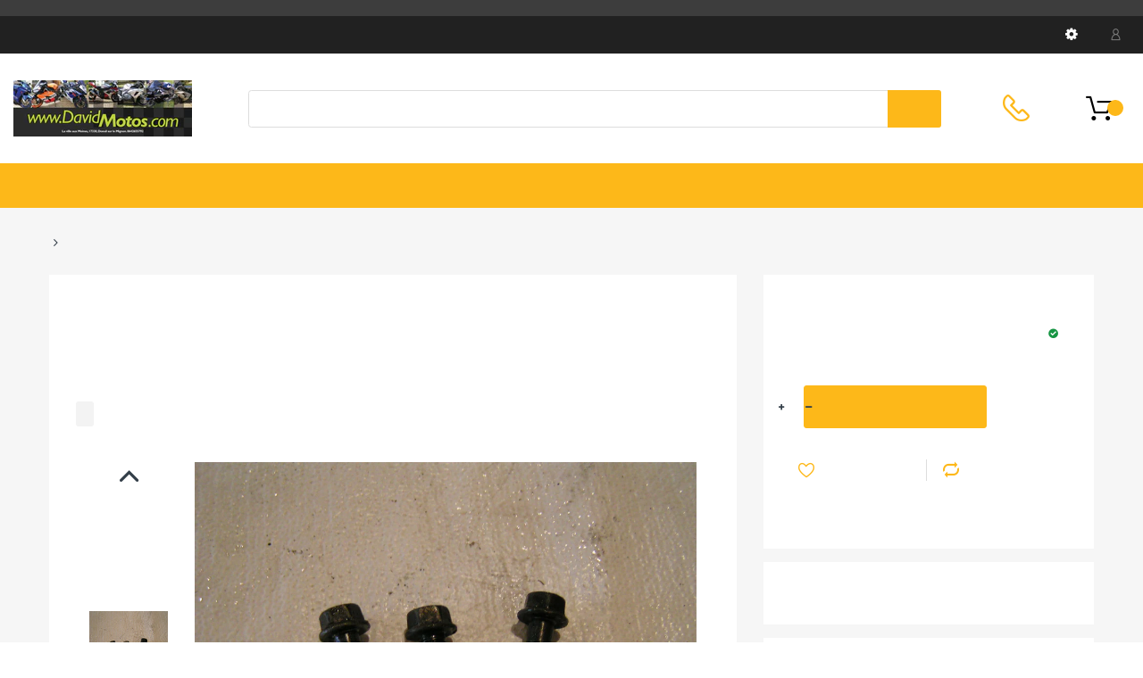

--- FILE ---
content_type: text/html; charset=utf-8
request_url: https://motopiece.fr/products/honda-nt700va-108
body_size: 24455
content:
<!doctype html>
<!--[if IE 8]><html lang="en" class="ie8 js"> <![endif]-->
<!--[if (gt IE 9)|!(IE)]><!--><html lang="en" class="js"> <!--<![endif]-->

<head>
  
    <link rel="shortcut icon" href="//motopiece.fr/cdn/shop/t/2/assets/favicon.png?v=27231475026408262681583585343" type="image/png" />
  
  <meta charset="UTF-8">
  <meta http-equiv="Content-Type" content="text/html; charset=utf-8">
  <meta name="viewport" content="width=device-width, initial-scale=1, minimum-scale=1, maximum-scale=1, user-scalable=0" />
  <link rel="canonical" href="https://motopiece.fr/products/honda-nt700va-108" />

  <!-- Title and description ================================================== -->
  <title>
    Honda DEAUVILLE NT700VA NTV700 Durite de frein ,avec des fixations, Fl &ndash; motopiece.fr
  </title>
  
    <meta name="description" content="Honda NT700VA,Durite de frein ,avec des fixations,Flexible BRAKE LINES with fixings Bremsleitung Rückseite, Toutes les parties ont été retirés d&#39;une Honda NT700VA 2007, devraient donc être ok pour NT700 NT 700 V Deauville 06 &#39;VA6&#39;  2007 08 09 10 11 2012 RC52 Sauf autrement indiqué ceux-ci sont parties de deuxeme main e">
  
  


  <meta property="og:type" content="product" />
  <meta property="og:title" content="Honda DEAUVILLE  NT700VA NTV700 Durite de frein ,avec des fixations, Flexible BR" />
  
  <meta property="og:image" content="http://motopiece.fr/cdn/shop/products/PICT0524_89a4af08-43dc-4820-b4b5-1503918302b2_grande.jpeg?v=1587907961" />
  <meta property="og:image:secure_url" content="https://motopiece.fr/cdn/shop/products/PICT0524_89a4af08-43dc-4820-b4b5-1503918302b2_grande.jpeg?v=1587907961" />
  
  <meta property="og:price:amount" content="7.00" />
  <meta property="og:price:currency" content="EUR" />



<meta property="og:description" content="Honda NT700VA,Durite de frein ,avec des fixations,Flexible BRAKE LINES with fixings Bremsleitung Rückseite, Toutes les parties ont été retirés d&#39;une Honda NT700VA 2007, devraient donc être ok pour NT700 NT 700 V Deauville 06 &#39;VA6&#39;  2007 08 09 10 11 2012 RC52 Sauf autrement indiqué ceux-ci sont parties de deuxeme main e" />

<meta property="og:url" content="https://motopiece.fr/products/honda-nt700va-108" />
<meta property="og:site_name" content="motopiece.fr" />

<!--TWITTER META-->
<meta name="twitter:card" content="summary_large_image">
<meta name="twitter:title" content="Honda DEAUVILLE NT700VA NTV700 Durite de frein ,avec des fixations, Fl">
<meta name="twitter:description" content="Honda NT700VA,Durite de frein ,avec des fixations,Flexible BRAKE LINES with fixings Bremsleitung Rückseite, Toutes les parties ont été retirés d&#39;une Honda NT700VA 2007, devraient donc être ok pour NT700 NT 700 V Deauville 06 &#39;VA6&#39;  2007 08 09 10 11 2012 RC52 Sauf autrement indiqué ceux-ci sont parties de deuxeme main e">
  <link rel="preload" href="//motopiece.fr/cdn/shop/t/2/assets/home.scss.css?v=56649308152956751521674755361" as="style" >
  <link rel="preload" href="//motopiece.fr/cdn/shop/t/2/assets/theme.scss.css?v=96860084968544382221663745611" as="style" >
  <link rel="preload" href="//motopiece.fr/cdn/shop/t/2/assets/arenafont.css?v=154731737641057791961663745611" as="style">
  <link rel="preconnect dns-prefetch" href="https://cdn.shopify.com">
  <link rel="preconnect dns-prefetch" href="https://v.shopify.com">
  <link rel="preconnect dns-prefetch" href="https://cdn.shopifycloud.com">
  <!-- CSS Language-->
  
  <link crossorigin="anonymous" rel="prefetch" href="https://translate.googleapis.com/translate_static/css/translateelement.css" as="style">
  
  <!-- End CSSLanguage --><link rel="preconnect dns-prefetch" href="https://apps.arenatheme.com">
    <link rel="preload" href="//motopiece.fr/cdn/shop/t/2/assets/bc_wl_cp_style.scss.css?v=172879242641943902421583585398" as="style">
    
  <link href="//motopiece.fr/cdn/shop/t/2/assets/arenafont.css?v=154731737641057791961663745611" rel="stylesheet" type="text/css" media="all"> 
  <link href="//motopiece.fr/cdn/shop/t/2/assets/jquery.plugin.css?v=61610463252664992751674755361" rel="stylesheet" type="text/css" media="all">
  <link href="//motopiece.fr/cdn/shop/t/2/assets/home.scss.css?v=56649308152956751521674755361" rel="stylesheet" type="text/css" media="all">
  <link href="//motopiece.fr/cdn/shop/t/2/assets/theme.scss.css?v=96860084968544382221663745611" rel="stylesheet" type="text/css" media="all">
  <link href="//motopiece.fr/cdn/shop/t/2/assets/bc_wl_cp_style.scss.css?v=172879242641943902421583585398" rel="stylesheet" type="text/css" media="all" />

  <script crossorigin="anonymous" src="//motopiece.fr/cdn/shop/t/2/assets/jquery-1.11.0.min.js?v=74721525869110791951583585351"></script>
  <script src="//motopiece.fr/cdn/shop/t/2/assets/lazysizes.min.js?v=130350884073230497581583585362" async></script>
  <script crossorigin="anonymous" src="//motopiece.fr/cdn/shop/t/2/assets/cookies.js?v=110967459892003094381583585337"></script>
  <!--===== TRANSLATE SETTING ===== -->
<div class="translate-position notranslate f-select">
				<a href="javascript:void(0);"></a>
				<ul class="gtrans-el"></ul>
			</div><!--===== END. ===== -->

  <script>window.performance && window.performance.mark && window.performance.mark('shopify.content_for_header.start');</script><meta id="shopify-digital-wallet" name="shopify-digital-wallet" content="/9843540/digital_wallets/dialog">
<meta name="shopify-checkout-api-token" content="d86f89bb3e3393c76f4bcd6983401dda">
<meta id="in-context-paypal-metadata" data-shop-id="9843540" data-venmo-supported="false" data-environment="production" data-locale="fr_FR" data-paypal-v4="true" data-currency="EUR">
<link rel="alternate" type="application/json+oembed" href="https://motopiece.fr/products/honda-nt700va-108.oembed">
<script async="async" src="/checkouts/internal/preloads.js?locale=fr-FR"></script>
<script id="shopify-features" type="application/json">{"accessToken":"d86f89bb3e3393c76f4bcd6983401dda","betas":["rich-media-storefront-analytics"],"domain":"motopiece.fr","predictiveSearch":true,"shopId":9843540,"locale":"fr"}</script>
<script>var Shopify = Shopify || {};
Shopify.shop = "david-motos.myshopify.com";
Shopify.locale = "fr";
Shopify.currency = {"active":"EUR","rate":"1.0"};
Shopify.country = "FR";
Shopify.theme = {"name":"Chromium 2 1","id":80449110065,"schema_name":"Chromium","schema_version":"2.1","theme_store_id":null,"role":"main"};
Shopify.theme.handle = "null";
Shopify.theme.style = {"id":null,"handle":null};
Shopify.cdnHost = "motopiece.fr/cdn";
Shopify.routes = Shopify.routes || {};
Shopify.routes.root = "/";</script>
<script type="module">!function(o){(o.Shopify=o.Shopify||{}).modules=!0}(window);</script>
<script>!function(o){function n(){var o=[];function n(){o.push(Array.prototype.slice.apply(arguments))}return n.q=o,n}var t=o.Shopify=o.Shopify||{};t.loadFeatures=n(),t.autoloadFeatures=n()}(window);</script>
<script id="shop-js-analytics" type="application/json">{"pageType":"product"}</script>
<script defer="defer" async type="module" src="//motopiece.fr/cdn/shopifycloud/shop-js/modules/v2/client.init-shop-cart-sync_INwxTpsh.fr.esm.js"></script>
<script defer="defer" async type="module" src="//motopiece.fr/cdn/shopifycloud/shop-js/modules/v2/chunk.common_YNAa1F1g.esm.js"></script>
<script type="module">
  await import("//motopiece.fr/cdn/shopifycloud/shop-js/modules/v2/client.init-shop-cart-sync_INwxTpsh.fr.esm.js");
await import("//motopiece.fr/cdn/shopifycloud/shop-js/modules/v2/chunk.common_YNAa1F1g.esm.js");

  window.Shopify.SignInWithShop?.initShopCartSync?.({"fedCMEnabled":true,"windoidEnabled":true});

</script>
<script>(function() {
  var isLoaded = false;
  function asyncLoad() {
    if (isLoaded) return;
    isLoaded = true;
    var urls = ["https:\/\/maps.boxtal.com\/api\/v2\/maps-shopify\/script.js?shopId=41897\u0026shop=david-motos.myshopify.com","https:\/\/maps.boxtal.com\/api\/v2\/maps-shopify\/script.js?shopId=41897\u0026shop=david-motos.myshopify.com","https:\/\/maps.boxtal.com\/api\/v2\/maps-shopify\/script.js?shopId=41897\u0026shop=david-motos.myshopify.com","https:\/\/maps.boxtal.com\/api\/v2\/maps-shopify\/script.js?shopId=41897\u0026shop=david-motos.myshopify.com"];
    for (var i = 0; i < urls.length; i++) {
      var s = document.createElement('script');
      s.type = 'text/javascript';
      s.async = true;
      s.src = urls[i];
      var x = document.getElementsByTagName('script')[0];
      x.parentNode.insertBefore(s, x);
    }
  };
  if(window.attachEvent) {
    window.attachEvent('onload', asyncLoad);
  } else {
    window.addEventListener('load', asyncLoad, false);
  }
})();</script>
<script id="__st">var __st={"a":9843540,"offset":3600,"reqid":"8ebf33a9-c755-4629-9434-0f9306b5b206-1768939011","pageurl":"motopiece.fr\/products\/honda-nt700va-108","u":"62853b8c0603","p":"product","rtyp":"product","rid":3843420164};</script>
<script>window.ShopifyPaypalV4VisibilityTracking = true;</script>
<script id="captcha-bootstrap">!function(){'use strict';const t='contact',e='account',n='new_comment',o=[[t,t],['blogs',n],['comments',n],[t,'customer']],c=[[e,'customer_login'],[e,'guest_login'],[e,'recover_customer_password'],[e,'create_customer']],r=t=>t.map((([t,e])=>`form[action*='/${t}']:not([data-nocaptcha='true']) input[name='form_type'][value='${e}']`)).join(','),a=t=>()=>t?[...document.querySelectorAll(t)].map((t=>t.form)):[];function s(){const t=[...o],e=r(t);return a(e)}const i='password',u='form_key',d=['recaptcha-v3-token','g-recaptcha-response','h-captcha-response',i],f=()=>{try{return window.sessionStorage}catch{return}},m='__shopify_v',_=t=>t.elements[u];function p(t,e,n=!1){try{const o=window.sessionStorage,c=JSON.parse(o.getItem(e)),{data:r}=function(t){const{data:e,action:n}=t;return t[m]||n?{data:e,action:n}:{data:t,action:n}}(c);for(const[e,n]of Object.entries(r))t.elements[e]&&(t.elements[e].value=n);n&&o.removeItem(e)}catch(o){console.error('form repopulation failed',{error:o})}}const l='form_type',E='cptcha';function T(t){t.dataset[E]=!0}const w=window,h=w.document,L='Shopify',v='ce_forms',y='captcha';let A=!1;((t,e)=>{const n=(g='f06e6c50-85a8-45c8-87d0-21a2b65856fe',I='https://cdn.shopify.com/shopifycloud/storefront-forms-hcaptcha/ce_storefront_forms_captcha_hcaptcha.v1.5.2.iife.js',D={infoText:'Protégé par hCaptcha',privacyText:'Confidentialité',termsText:'Conditions'},(t,e,n)=>{const o=w[L][v],c=o.bindForm;if(c)return c(t,g,e,D).then(n);var r;o.q.push([[t,g,e,D],n]),r=I,A||(h.body.append(Object.assign(h.createElement('script'),{id:'captcha-provider',async:!0,src:r})),A=!0)});var g,I,D;w[L]=w[L]||{},w[L][v]=w[L][v]||{},w[L][v].q=[],w[L][y]=w[L][y]||{},w[L][y].protect=function(t,e){n(t,void 0,e),T(t)},Object.freeze(w[L][y]),function(t,e,n,w,h,L){const[v,y,A,g]=function(t,e,n){const i=e?o:[],u=t?c:[],d=[...i,...u],f=r(d),m=r(i),_=r(d.filter((([t,e])=>n.includes(e))));return[a(f),a(m),a(_),s()]}(w,h,L),I=t=>{const e=t.target;return e instanceof HTMLFormElement?e:e&&e.form},D=t=>v().includes(t);t.addEventListener('submit',(t=>{const e=I(t);if(!e)return;const n=D(e)&&!e.dataset.hcaptchaBound&&!e.dataset.recaptchaBound,o=_(e),c=g().includes(e)&&(!o||!o.value);(n||c)&&t.preventDefault(),c&&!n&&(function(t){try{if(!f())return;!function(t){const e=f();if(!e)return;const n=_(t);if(!n)return;const o=n.value;o&&e.removeItem(o)}(t);const e=Array.from(Array(32),(()=>Math.random().toString(36)[2])).join('');!function(t,e){_(t)||t.append(Object.assign(document.createElement('input'),{type:'hidden',name:u})),t.elements[u].value=e}(t,e),function(t,e){const n=f();if(!n)return;const o=[...t.querySelectorAll(`input[type='${i}']`)].map((({name:t})=>t)),c=[...d,...o],r={};for(const[a,s]of new FormData(t).entries())c.includes(a)||(r[a]=s);n.setItem(e,JSON.stringify({[m]:1,action:t.action,data:r}))}(t,e)}catch(e){console.error('failed to persist form',e)}}(e),e.submit())}));const S=(t,e)=>{t&&!t.dataset[E]&&(n(t,e.some((e=>e===t))),T(t))};for(const o of['focusin','change'])t.addEventListener(o,(t=>{const e=I(t);D(e)&&S(e,y())}));const B=e.get('form_key'),M=e.get(l),P=B&&M;t.addEventListener('DOMContentLoaded',(()=>{const t=y();if(P)for(const e of t)e.elements[l].value===M&&p(e,B);[...new Set([...A(),...v().filter((t=>'true'===t.dataset.shopifyCaptcha))])].forEach((e=>S(e,t)))}))}(h,new URLSearchParams(w.location.search),n,t,e,['guest_login'])})(!0,!0)}();</script>
<script integrity="sha256-4kQ18oKyAcykRKYeNunJcIwy7WH5gtpwJnB7kiuLZ1E=" data-source-attribution="shopify.loadfeatures" defer="defer" src="//motopiece.fr/cdn/shopifycloud/storefront/assets/storefront/load_feature-a0a9edcb.js" crossorigin="anonymous"></script>
<script data-source-attribution="shopify.dynamic_checkout.dynamic.init">var Shopify=Shopify||{};Shopify.PaymentButton=Shopify.PaymentButton||{isStorefrontPortableWallets:!0,init:function(){window.Shopify.PaymentButton.init=function(){};var t=document.createElement("script");t.src="https://motopiece.fr/cdn/shopifycloud/portable-wallets/latest/portable-wallets.fr.js",t.type="module",document.head.appendChild(t)}};
</script>
<script data-source-attribution="shopify.dynamic_checkout.buyer_consent">
  function portableWalletsHideBuyerConsent(e){var t=document.getElementById("shopify-buyer-consent"),n=document.getElementById("shopify-subscription-policy-button");t&&n&&(t.classList.add("hidden"),t.setAttribute("aria-hidden","true"),n.removeEventListener("click",e))}function portableWalletsShowBuyerConsent(e){var t=document.getElementById("shopify-buyer-consent"),n=document.getElementById("shopify-subscription-policy-button");t&&n&&(t.classList.remove("hidden"),t.removeAttribute("aria-hidden"),n.addEventListener("click",e))}window.Shopify?.PaymentButton&&(window.Shopify.PaymentButton.hideBuyerConsent=portableWalletsHideBuyerConsent,window.Shopify.PaymentButton.showBuyerConsent=portableWalletsShowBuyerConsent);
</script>
<script data-source-attribution="shopify.dynamic_checkout.cart.bootstrap">document.addEventListener("DOMContentLoaded",(function(){function t(){return document.querySelector("shopify-accelerated-checkout-cart, shopify-accelerated-checkout")}if(t())Shopify.PaymentButton.init();else{new MutationObserver((function(e,n){t()&&(Shopify.PaymentButton.init(),n.disconnect())})).observe(document.body,{childList:!0,subtree:!0})}}));
</script>
<link id="shopify-accelerated-checkout-styles" rel="stylesheet" media="screen" href="https://motopiece.fr/cdn/shopifycloud/portable-wallets/latest/accelerated-checkout-backwards-compat.css" crossorigin="anonymous">
<style id="shopify-accelerated-checkout-cart">
        #shopify-buyer-consent {
  margin-top: 1em;
  display: inline-block;
  width: 100%;
}

#shopify-buyer-consent.hidden {
  display: none;
}

#shopify-subscription-policy-button {
  background: none;
  border: none;
  padding: 0;
  text-decoration: underline;
  font-size: inherit;
  cursor: pointer;
}

#shopify-subscription-policy-button::before {
  box-shadow: none;
}

      </style>

<script>window.performance && window.performance.mark && window.performance.mark('shopify.content_for_header.end');</script>
  <script type="text/javascript">
	let customerLogged = '';
	let bc_wl_cp_config = {
		// Compare Setting
		enable_compare: true,
		number_product_compare: 4,
		compare_add_class: '.add-to-compare .add-product-compare',
		compare_show_class: '.show-compare',
		compare_layout_type: 'popup',
		compare_translate: {
			t_features_title: 'Features',
			t_availability_title: 'Availability',
			t_add_to_cart: 'Add to cart',
			t_view_detail: 'View',
			t_option_title: 'Options',
			t_vendor_title: 'Vendor',
			t_collection_title: 'Collection',
			t_rating_title: 'Rating',
		},
		compare_showing_option: {
			show_availability: true,
			show_option: true,
			show_vendor: true,
			show_collection: true,
			show_rating: true,
		},
		// Wishlist Setting
		enable_wishlist: true,
		number_product_wishlist: 20,
		wishlist_add_class: '.add-to-wishlist .add-product-wishlist',
		wishlist_show_class: '.show-wishlist',
      wishlist_translate: {
        login: `Please login first to use wishlist function`,
        added: `This product has already been added to wishlist`,
        limit: 'Only ${maxAllow} products allowed to add to wishlist'
      }
	}
</script>


<link href="https://monorail-edge.shopifysvc.com" rel="dns-prefetch">
<script>(function(){if ("sendBeacon" in navigator && "performance" in window) {try {var session_token_from_headers = performance.getEntriesByType('navigation')[0].serverTiming.find(x => x.name == '_s').description;} catch {var session_token_from_headers = undefined;}var session_cookie_matches = document.cookie.match(/_shopify_s=([^;]*)/);var session_token_from_cookie = session_cookie_matches && session_cookie_matches.length === 2 ? session_cookie_matches[1] : "";var session_token = session_token_from_headers || session_token_from_cookie || "";function handle_abandonment_event(e) {var entries = performance.getEntries().filter(function(entry) {return /monorail-edge.shopifysvc.com/.test(entry.name);});if (!window.abandonment_tracked && entries.length === 0) {window.abandonment_tracked = true;var currentMs = Date.now();var navigation_start = performance.timing.navigationStart;var payload = {shop_id: 9843540,url: window.location.href,navigation_start,duration: currentMs - navigation_start,session_token,page_type: "product"};window.navigator.sendBeacon("https://monorail-edge.shopifysvc.com/v1/produce", JSON.stringify({schema_id: "online_store_buyer_site_abandonment/1.1",payload: payload,metadata: {event_created_at_ms: currentMs,event_sent_at_ms: currentMs}}));}}window.addEventListener('pagehide', handle_abandonment_event);}}());</script>
<script id="web-pixels-manager-setup">(function e(e,d,r,n,o){if(void 0===o&&(o={}),!Boolean(null===(a=null===(i=window.Shopify)||void 0===i?void 0:i.analytics)||void 0===a?void 0:a.replayQueue)){var i,a;window.Shopify=window.Shopify||{};var t=window.Shopify;t.analytics=t.analytics||{};var s=t.analytics;s.replayQueue=[],s.publish=function(e,d,r){return s.replayQueue.push([e,d,r]),!0};try{self.performance.mark("wpm:start")}catch(e){}var l=function(){var e={modern:/Edge?\/(1{2}[4-9]|1[2-9]\d|[2-9]\d{2}|\d{4,})\.\d+(\.\d+|)|Firefox\/(1{2}[4-9]|1[2-9]\d|[2-9]\d{2}|\d{4,})\.\d+(\.\d+|)|Chrom(ium|e)\/(9{2}|\d{3,})\.\d+(\.\d+|)|(Maci|X1{2}).+ Version\/(15\.\d+|(1[6-9]|[2-9]\d|\d{3,})\.\d+)([,.]\d+|)( \(\w+\)|)( Mobile\/\w+|) Safari\/|Chrome.+OPR\/(9{2}|\d{3,})\.\d+\.\d+|(CPU[ +]OS|iPhone[ +]OS|CPU[ +]iPhone|CPU IPhone OS|CPU iPad OS)[ +]+(15[._]\d+|(1[6-9]|[2-9]\d|\d{3,})[._]\d+)([._]\d+|)|Android:?[ /-](13[3-9]|1[4-9]\d|[2-9]\d{2}|\d{4,})(\.\d+|)(\.\d+|)|Android.+Firefox\/(13[5-9]|1[4-9]\d|[2-9]\d{2}|\d{4,})\.\d+(\.\d+|)|Android.+Chrom(ium|e)\/(13[3-9]|1[4-9]\d|[2-9]\d{2}|\d{4,})\.\d+(\.\d+|)|SamsungBrowser\/([2-9]\d|\d{3,})\.\d+/,legacy:/Edge?\/(1[6-9]|[2-9]\d|\d{3,})\.\d+(\.\d+|)|Firefox\/(5[4-9]|[6-9]\d|\d{3,})\.\d+(\.\d+|)|Chrom(ium|e)\/(5[1-9]|[6-9]\d|\d{3,})\.\d+(\.\d+|)([\d.]+$|.*Safari\/(?![\d.]+ Edge\/[\d.]+$))|(Maci|X1{2}).+ Version\/(10\.\d+|(1[1-9]|[2-9]\d|\d{3,})\.\d+)([,.]\d+|)( \(\w+\)|)( Mobile\/\w+|) Safari\/|Chrome.+OPR\/(3[89]|[4-9]\d|\d{3,})\.\d+\.\d+|(CPU[ +]OS|iPhone[ +]OS|CPU[ +]iPhone|CPU IPhone OS|CPU iPad OS)[ +]+(10[._]\d+|(1[1-9]|[2-9]\d|\d{3,})[._]\d+)([._]\d+|)|Android:?[ /-](13[3-9]|1[4-9]\d|[2-9]\d{2}|\d{4,})(\.\d+|)(\.\d+|)|Mobile Safari.+OPR\/([89]\d|\d{3,})\.\d+\.\d+|Android.+Firefox\/(13[5-9]|1[4-9]\d|[2-9]\d{2}|\d{4,})\.\d+(\.\d+|)|Android.+Chrom(ium|e)\/(13[3-9]|1[4-9]\d|[2-9]\d{2}|\d{4,})\.\d+(\.\d+|)|Android.+(UC? ?Browser|UCWEB|U3)[ /]?(15\.([5-9]|\d{2,})|(1[6-9]|[2-9]\d|\d{3,})\.\d+)\.\d+|SamsungBrowser\/(5\.\d+|([6-9]|\d{2,})\.\d+)|Android.+MQ{2}Browser\/(14(\.(9|\d{2,})|)|(1[5-9]|[2-9]\d|\d{3,})(\.\d+|))(\.\d+|)|K[Aa][Ii]OS\/(3\.\d+|([4-9]|\d{2,})\.\d+)(\.\d+|)/},d=e.modern,r=e.legacy,n=navigator.userAgent;return n.match(d)?"modern":n.match(r)?"legacy":"unknown"}(),u="modern"===l?"modern":"legacy",c=(null!=n?n:{modern:"",legacy:""})[u],f=function(e){return[e.baseUrl,"/wpm","/b",e.hashVersion,"modern"===e.buildTarget?"m":"l",".js"].join("")}({baseUrl:d,hashVersion:r,buildTarget:u}),m=function(e){var d=e.version,r=e.bundleTarget,n=e.surface,o=e.pageUrl,i=e.monorailEndpoint;return{emit:function(e){var a=e.status,t=e.errorMsg,s=(new Date).getTime(),l=JSON.stringify({metadata:{event_sent_at_ms:s},events:[{schema_id:"web_pixels_manager_load/3.1",payload:{version:d,bundle_target:r,page_url:o,status:a,surface:n,error_msg:t},metadata:{event_created_at_ms:s}}]});if(!i)return console&&console.warn&&console.warn("[Web Pixels Manager] No Monorail endpoint provided, skipping logging."),!1;try{return self.navigator.sendBeacon.bind(self.navigator)(i,l)}catch(e){}var u=new XMLHttpRequest;try{return u.open("POST",i,!0),u.setRequestHeader("Content-Type","text/plain"),u.send(l),!0}catch(e){return console&&console.warn&&console.warn("[Web Pixels Manager] Got an unhandled error while logging to Monorail."),!1}}}}({version:r,bundleTarget:l,surface:e.surface,pageUrl:self.location.href,monorailEndpoint:e.monorailEndpoint});try{o.browserTarget=l,function(e){var d=e.src,r=e.async,n=void 0===r||r,o=e.onload,i=e.onerror,a=e.sri,t=e.scriptDataAttributes,s=void 0===t?{}:t,l=document.createElement("script"),u=document.querySelector("head"),c=document.querySelector("body");if(l.async=n,l.src=d,a&&(l.integrity=a,l.crossOrigin="anonymous"),s)for(var f in s)if(Object.prototype.hasOwnProperty.call(s,f))try{l.dataset[f]=s[f]}catch(e){}if(o&&l.addEventListener("load",o),i&&l.addEventListener("error",i),u)u.appendChild(l);else{if(!c)throw new Error("Did not find a head or body element to append the script");c.appendChild(l)}}({src:f,async:!0,onload:function(){if(!function(){var e,d;return Boolean(null===(d=null===(e=window.Shopify)||void 0===e?void 0:e.analytics)||void 0===d?void 0:d.initialized)}()){var d=window.webPixelsManager.init(e)||void 0;if(d){var r=window.Shopify.analytics;r.replayQueue.forEach((function(e){var r=e[0],n=e[1],o=e[2];d.publishCustomEvent(r,n,o)})),r.replayQueue=[],r.publish=d.publishCustomEvent,r.visitor=d.visitor,r.initialized=!0}}},onerror:function(){return m.emit({status:"failed",errorMsg:"".concat(f," has failed to load")})},sri:function(e){var d=/^sha384-[A-Za-z0-9+/=]+$/;return"string"==typeof e&&d.test(e)}(c)?c:"",scriptDataAttributes:o}),m.emit({status:"loading"})}catch(e){m.emit({status:"failed",errorMsg:(null==e?void 0:e.message)||"Unknown error"})}}})({shopId: 9843540,storefrontBaseUrl: "https://motopiece.fr",extensionsBaseUrl: "https://extensions.shopifycdn.com/cdn/shopifycloud/web-pixels-manager",monorailEndpoint: "https://monorail-edge.shopifysvc.com/unstable/produce_batch",surface: "storefront-renderer",enabledBetaFlags: ["2dca8a86"],webPixelsConfigList: [{"id":"shopify-app-pixel","configuration":"{}","eventPayloadVersion":"v1","runtimeContext":"STRICT","scriptVersion":"0450","apiClientId":"shopify-pixel","type":"APP","privacyPurposes":["ANALYTICS","MARKETING"]},{"id":"shopify-custom-pixel","eventPayloadVersion":"v1","runtimeContext":"LAX","scriptVersion":"0450","apiClientId":"shopify-pixel","type":"CUSTOM","privacyPurposes":["ANALYTICS","MARKETING"]}],isMerchantRequest: false,initData: {"shop":{"name":"motopiece.fr","paymentSettings":{"currencyCode":"EUR"},"myshopifyDomain":"david-motos.myshopify.com","countryCode":"FR","storefrontUrl":"https:\/\/motopiece.fr"},"customer":null,"cart":null,"checkout":null,"productVariants":[{"price":{"amount":7.0,"currencyCode":"EUR"},"product":{"title":"Honda DEAUVILLE  NT700VA NTV700 Durite de frein ,avec des fixations, Flexible BR","vendor":"davidmotos.com","id":"3843420164","untranslatedTitle":"Honda DEAUVILLE  NT700VA NTV700 Durite de frein ,avec des fixations, Flexible BR","url":"\/products\/honda-nt700va-108","type":"Motorcycle Parts "},"id":"11866789188","image":{"src":"\/\/motopiece.fr\/cdn\/shop\/products\/PICT0524_89a4af08-43dc-4820-b4b5-1503918302b2.jpeg?v=1587907961"},"sku":null,"title":"Default Title","untranslatedTitle":"Default Title"}],"purchasingCompany":null},},"https://motopiece.fr/cdn","fcfee988w5aeb613cpc8e4bc33m6693e112",{"modern":"","legacy":""},{"shopId":"9843540","storefrontBaseUrl":"https:\/\/motopiece.fr","extensionBaseUrl":"https:\/\/extensions.shopifycdn.com\/cdn\/shopifycloud\/web-pixels-manager","surface":"storefront-renderer","enabledBetaFlags":"[\"2dca8a86\"]","isMerchantRequest":"false","hashVersion":"fcfee988w5aeb613cpc8e4bc33m6693e112","publish":"custom","events":"[[\"page_viewed\",{}],[\"product_viewed\",{\"productVariant\":{\"price\":{\"amount\":7.0,\"currencyCode\":\"EUR\"},\"product\":{\"title\":\"Honda DEAUVILLE  NT700VA NTV700 Durite de frein ,avec des fixations, Flexible BR\",\"vendor\":\"davidmotos.com\",\"id\":\"3843420164\",\"untranslatedTitle\":\"Honda DEAUVILLE  NT700VA NTV700 Durite de frein ,avec des fixations, Flexible BR\",\"url\":\"\/products\/honda-nt700va-108\",\"type\":\"Motorcycle Parts \"},\"id\":\"11866789188\",\"image\":{\"src\":\"\/\/motopiece.fr\/cdn\/shop\/products\/PICT0524_89a4af08-43dc-4820-b4b5-1503918302b2.jpeg?v=1587907961\"},\"sku\":null,\"title\":\"Default Title\",\"untranslatedTitle\":\"Default Title\"}}]]"});</script><script>
  window.ShopifyAnalytics = window.ShopifyAnalytics || {};
  window.ShopifyAnalytics.meta = window.ShopifyAnalytics.meta || {};
  window.ShopifyAnalytics.meta.currency = 'EUR';
  var meta = {"product":{"id":3843420164,"gid":"gid:\/\/shopify\/Product\/3843420164","vendor":"davidmotos.com","type":"Motorcycle Parts ","handle":"honda-nt700va-108","variants":[{"id":11866789188,"price":700,"name":"Honda DEAUVILLE  NT700VA NTV700 Durite de frein ,avec des fixations, Flexible BR","public_title":null,"sku":null}],"remote":false},"page":{"pageType":"product","resourceType":"product","resourceId":3843420164,"requestId":"8ebf33a9-c755-4629-9434-0f9306b5b206-1768939011"}};
  for (var attr in meta) {
    window.ShopifyAnalytics.meta[attr] = meta[attr];
  }
</script>
<script class="analytics">
  (function () {
    var customDocumentWrite = function(content) {
      var jquery = null;

      if (window.jQuery) {
        jquery = window.jQuery;
      } else if (window.Checkout && window.Checkout.$) {
        jquery = window.Checkout.$;
      }

      if (jquery) {
        jquery('body').append(content);
      }
    };

    var hasLoggedConversion = function(token) {
      if (token) {
        return document.cookie.indexOf('loggedConversion=' + token) !== -1;
      }
      return false;
    }

    var setCookieIfConversion = function(token) {
      if (token) {
        var twoMonthsFromNow = new Date(Date.now());
        twoMonthsFromNow.setMonth(twoMonthsFromNow.getMonth() + 2);

        document.cookie = 'loggedConversion=' + token + '; expires=' + twoMonthsFromNow;
      }
    }

    var trekkie = window.ShopifyAnalytics.lib = window.trekkie = window.trekkie || [];
    if (trekkie.integrations) {
      return;
    }
    trekkie.methods = [
      'identify',
      'page',
      'ready',
      'track',
      'trackForm',
      'trackLink'
    ];
    trekkie.factory = function(method) {
      return function() {
        var args = Array.prototype.slice.call(arguments);
        args.unshift(method);
        trekkie.push(args);
        return trekkie;
      };
    };
    for (var i = 0; i < trekkie.methods.length; i++) {
      var key = trekkie.methods[i];
      trekkie[key] = trekkie.factory(key);
    }
    trekkie.load = function(config) {
      trekkie.config = config || {};
      trekkie.config.initialDocumentCookie = document.cookie;
      var first = document.getElementsByTagName('script')[0];
      var script = document.createElement('script');
      script.type = 'text/javascript';
      script.onerror = function(e) {
        var scriptFallback = document.createElement('script');
        scriptFallback.type = 'text/javascript';
        scriptFallback.onerror = function(error) {
                var Monorail = {
      produce: function produce(monorailDomain, schemaId, payload) {
        var currentMs = new Date().getTime();
        var event = {
          schema_id: schemaId,
          payload: payload,
          metadata: {
            event_created_at_ms: currentMs,
            event_sent_at_ms: currentMs
          }
        };
        return Monorail.sendRequest("https://" + monorailDomain + "/v1/produce", JSON.stringify(event));
      },
      sendRequest: function sendRequest(endpointUrl, payload) {
        // Try the sendBeacon API
        if (window && window.navigator && typeof window.navigator.sendBeacon === 'function' && typeof window.Blob === 'function' && !Monorail.isIos12()) {
          var blobData = new window.Blob([payload], {
            type: 'text/plain'
          });

          if (window.navigator.sendBeacon(endpointUrl, blobData)) {
            return true;
          } // sendBeacon was not successful

        } // XHR beacon

        var xhr = new XMLHttpRequest();

        try {
          xhr.open('POST', endpointUrl);
          xhr.setRequestHeader('Content-Type', 'text/plain');
          xhr.send(payload);
        } catch (e) {
          console.log(e);
        }

        return false;
      },
      isIos12: function isIos12() {
        return window.navigator.userAgent.lastIndexOf('iPhone; CPU iPhone OS 12_') !== -1 || window.navigator.userAgent.lastIndexOf('iPad; CPU OS 12_') !== -1;
      }
    };
    Monorail.produce('monorail-edge.shopifysvc.com',
      'trekkie_storefront_load_errors/1.1',
      {shop_id: 9843540,
      theme_id: 80449110065,
      app_name: "storefront",
      context_url: window.location.href,
      source_url: "//motopiece.fr/cdn/s/trekkie.storefront.cd680fe47e6c39ca5d5df5f0a32d569bc48c0f27.min.js"});

        };
        scriptFallback.async = true;
        scriptFallback.src = '//motopiece.fr/cdn/s/trekkie.storefront.cd680fe47e6c39ca5d5df5f0a32d569bc48c0f27.min.js';
        first.parentNode.insertBefore(scriptFallback, first);
      };
      script.async = true;
      script.src = '//motopiece.fr/cdn/s/trekkie.storefront.cd680fe47e6c39ca5d5df5f0a32d569bc48c0f27.min.js';
      first.parentNode.insertBefore(script, first);
    };
    trekkie.load(
      {"Trekkie":{"appName":"storefront","development":false,"defaultAttributes":{"shopId":9843540,"isMerchantRequest":null,"themeId":80449110065,"themeCityHash":"7308330279684744224","contentLanguage":"fr","currency":"EUR","eventMetadataId":"337f8f48-a8b6-480a-a326-473dab981e3c"},"isServerSideCookieWritingEnabled":true,"monorailRegion":"shop_domain","enabledBetaFlags":["65f19447"]},"Session Attribution":{},"S2S":{"facebookCapiEnabled":false,"source":"trekkie-storefront-renderer","apiClientId":580111}}
    );

    var loaded = false;
    trekkie.ready(function() {
      if (loaded) return;
      loaded = true;

      window.ShopifyAnalytics.lib = window.trekkie;

      var originalDocumentWrite = document.write;
      document.write = customDocumentWrite;
      try { window.ShopifyAnalytics.merchantGoogleAnalytics.call(this); } catch(error) {};
      document.write = originalDocumentWrite;

      window.ShopifyAnalytics.lib.page(null,{"pageType":"product","resourceType":"product","resourceId":3843420164,"requestId":"8ebf33a9-c755-4629-9434-0f9306b5b206-1768939011","shopifyEmitted":true});

      var match = window.location.pathname.match(/checkouts\/(.+)\/(thank_you|post_purchase)/)
      var token = match? match[1]: undefined;
      if (!hasLoggedConversion(token)) {
        setCookieIfConversion(token);
        window.ShopifyAnalytics.lib.track("Viewed Product",{"currency":"EUR","variantId":11866789188,"productId":3843420164,"productGid":"gid:\/\/shopify\/Product\/3843420164","name":"Honda DEAUVILLE  NT700VA NTV700 Durite de frein ,avec des fixations, Flexible BR","price":"7.00","sku":null,"brand":"davidmotos.com","variant":null,"category":"Motorcycle Parts ","nonInteraction":true,"remote":false},undefined,undefined,{"shopifyEmitted":true});
      window.ShopifyAnalytics.lib.track("monorail:\/\/trekkie_storefront_viewed_product\/1.1",{"currency":"EUR","variantId":11866789188,"productId":3843420164,"productGid":"gid:\/\/shopify\/Product\/3843420164","name":"Honda DEAUVILLE  NT700VA NTV700 Durite de frein ,avec des fixations, Flexible BR","price":"7.00","sku":null,"brand":"davidmotos.com","variant":null,"category":"Motorcycle Parts ","nonInteraction":true,"remote":false,"referer":"https:\/\/motopiece.fr\/products\/honda-nt700va-108"});
      }
    });


        var eventsListenerScript = document.createElement('script');
        eventsListenerScript.async = true;
        eventsListenerScript.src = "//motopiece.fr/cdn/shopifycloud/storefront/assets/shop_events_listener-3da45d37.js";
        document.getElementsByTagName('head')[0].appendChild(eventsListenerScript);

})();</script>
<script
  defer
  src="https://motopiece.fr/cdn/shopifycloud/perf-kit/shopify-perf-kit-3.0.4.min.js"
  data-application="storefront-renderer"
  data-shop-id="9843540"
  data-render-region="gcp-us-east1"
  data-page-type="product"
  data-theme-instance-id="80449110065"
  data-theme-name="Chromium"
  data-theme-version="2.1"
  data-monorail-region="shop_domain"
  data-resource-timing-sampling-rate="10"
  data-shs="true"
  data-shs-beacon="true"
  data-shs-export-with-fetch="true"
  data-shs-logs-sample-rate="1"
  data-shs-beacon-endpoint="https://motopiece.fr/api/collect"
></script>
</head>
Liquid error (layout/theme line 65): Could not find asset snippets/wk-mvm-variables.liquid
<body class="templateProduct category-mode-false cata-grid-4 lazy-loading-img">
  
  <div class="boxed-wrapper">
    
    <div class="new-loading"></div>
    
    
    
    
    
    <div id="page-body" class="breadcrumb-color">
      <div class="currency-translator-popup">	
	<div class="currency-translator-popup-inner">
		<span class="topbar-popup-close"><i class="demo-icon icon-close"></i></span>

	    <p class="topbar-title h4">Réglages:</p>

		
		
		
		

		
			<p class="topbar-title h5">Traduire:</p>

			
				<div class="gg-translate-wrapper">
		          	<div id="google_translate_element"></div>
		          	<script type="text/javascript">	 
			            function googleTranslateElementInit() {
			              new google.translate.TranslateElement({
			              	pageLanguage: 'fr', 
			              	includedLanguages: 'fr,en,ja,ko,ru,th'
			              }, 'google_translate_element');
			            }
		          	</script>
		          	<script type="text/javascript" src="//translate.google.com/translate_a/element.js?cb=googleTranslateElementInit"></script>	
	       		</div>

	       	
		
	</div>	
</div>	 

      <div id="shopify-section-header" class="shopify-section"><!-- Begin Menu Mobile-->
<div class="mobile-version d-lg-none">
  <div class="menu-mobile navbar">
    <div class="mobile-title-wrapper d-none">
      <div class="m-close"><i class="demo-icon icon-close"></i></div>
      <div class="m-title">
        <div id="title-menu">Menu</div>
      </div>
    </div>

    <div class="mm-wrapper">

      <div class="nav-collapse is-mobile-nav">
        <ul class="main-nav">
          <li class="back-prev-menu"><span class="m-title">Menu</span><i class="m-close demo-icon icon-close"></i></li>

            
              
                
                  



 
 
 




























  
    <li class="">
      <a href="/">
        <span>Accueil</span>
        
        
      </a>
    </li>

  



                
                  



 
 
 




























  
    <li class="">
      <a href="/collections">
        <span>Moto Catalogue</span>
        
        
      </a>
    </li>

  



                
                  



 
 
 




























  
    <li class="">
      <a href="/pages/frontpage">
        <span>À propos de nous</span>
        
        
      </a>
    </li>

  



                
                  



 
 
 




























  
    <li class="">
      <a href="/pages/contact-us-contacter-nous">
        <span>Contactez Nous</span>
        
        
      </a>
    </li>

  



                
                  



 
 
 




























  
    <li class="">
      <a href="/pages/join-us-as-a-seller">
        <span>Vendez vos pièces ici</span>
        
        
      </a>
    </li>

  



                
                  



 
 
 




























  
    <li class="">
      <a href="https://david-motos.sp-seller.webkul.com">
        <span>Vendez avec nous</span>
        
        
      </a>
    </li>

  



                
                  



 
 
 




























  
    <li class="">
      <a href="/blogs/covid-19/covid-19">
        <span>Blogs</span>
        
        
      </a>
    </li>

  



                
                  



 
 
 




























  
    <li class="">
      <a href="/pages/covid-19-coronavirus">
        <span>Coronavirus </span>
        
        
      </a>
    </li>

  



                
              
              
               

            
        </ul> 
      </div>

    </div>
    
  </div>
</div>
<!-- End Menu Mobile--> 

<header class="header-content " data-stick="true">
  

  <div class="header-container no-padding style-1" data-style="1">

    
        <div class="full-width"> 
  <div class="header-top d-none d-lg-block no-padding">
	<div >
		<div class="row">
			
					
					<div class="col-lg-4">
				        <div class="topbar-menu dropdown-fix">

				            <nav class="navbar navbar-expand-lg">
				              <div class="collapse navbar-collapse">
				                <ul class="menu-list list-inline">
							          

									
										<li class="wishlist-target">
											<a href="javascript:;" class="show-wishlist" title="Liste de souhaits">
												Liste de souhaits
											</a>
										</li>
									

									
										<li class="compare-target">
											<a href="javascript:;" class="show-compare" title="Comparer">Comparer</a>
										</li>
									
								</ul> 
				              </div>
				            </nav>

				        </div>
					</div>
					

				<div class="col-lg-8">
					
				      <div class="phone">	

				        <div class="phone-info-wrapper">
				          <span>Assistance téléphonique:</span>
				          <span>
				            

				            
				              0642655792
				              
				          </span>
				        </div>  
				      </div>
				    

			        
						<div class="currency-translator">
							<span class="currency-translator-config" title="Traduire">
								
									<i class="demo-icon icon-cog"></i>
								
							</span>
						</div>
					

			        
				        <ul class="list-inline">
				        	
  <li class="customer-account lazyload waiting">
    
      <i class="demo-icon icon-chrom-messenger-user-avatar"></i>

    
    <span class="hello">Bonjour.</span>

    
    <a href="/account/login" title="S&#39;identifier">S&#39;identifier</a>
    <span class="customer-or"> | </span>
    <a href="/account/register" title="S&#39;inscrire">
      S&#39;inscrire
    </a>
    

  </li>


	
				        </ul>
				        
				</div>
			
		</div>
	</div>
</div>

  <div class="header-middle d-none d-lg-block">
    <div class="header-logo">
      
      
      <a href="/" title="motopiece.fr" class="logo-site">
        <img  class="lazyload" data-srcset="//motopiece.fr/cdn/shop/files/david_motos_banner_from_facebook_07d9317b-fb79-444c-a9f8-b957568623fa_200x.jpg?v=1663745578 1x, //motopiece.fr/cdn/shop/files/david_motos_banner_from_facebook_07d9317b-fb79-444c-a9f8-b957568623fa_400x.jpg?v=1663745578 2x"
              
             alt="motopiece.fr"
             style="max-width: 200px;" />
      </a>
    </div>

    
      <div class="searchbox d-none d-lg-block">

        <form id="search" class="navbar-form search" action="/search" method="get">
          <input type="hidden" name="type" value="product" />
          <input id="bc-product-search" type="text" name="q" class="form-control"  placeholder="Chercher" autocomplete="off" />

          <button type="submit" class="search-icon">Chercher</button>
        </form>

        <div id="result-ajax-search">
          <ul class="search-results"></ul>
        </div>

      </div>
    

    
      <div class="phone lazyload waiting">
        <div class="phone-icon-wrapper">
          
            <i class="demo-icon icon-chrom-telephone-call-receiver"></i>

          
        </div>
        
        <div class="phone-info-wrapper">
          <span>Assistance téléphonique:</span>
          <span>
            

            
              0642655792
              
          </span>
        </div>  
      </div>
    

    <div class="header-icons d-none d-lg-block">
      <ul class="list-inline"> 

           
          <li class="top-cart-holder hover-dropdown">
            <div class="cart-target">   

              
                <a href="javascript:void(0)" class="basket dropdown-toggle lazyload waiting" title="cart">
                  
                  <i class="demo-icon icon-chrom-online-shopping-cart"></i>

                  
                  <span>Panier</span>
                  <span class="number"><span class="n-item">0</span></span>
                </a>

                <div class="cart-dd">
                  <div id="cart-info">
                    <div class="cart-header"> votre panier </div>
                    <div id="cart-content" class="cart-content">
                      <div class="cart-loading"></div>
                    </div>
                  </div>
                </div>

              

            </div>
          </li>            
        

      </ul>
    </div>
  </div>

  <div class="header-main d-lg-none">
    <div class="boxed">
      <div class="table-row">

        <div class="navbar navbar-responsive-menu d-lg-none">
          <div class="responsive-menu">
            Menu
            <span class="bar"></span>
            <span class="bar"></span>
            <span class="bar"></span>
          </div>
        </div>

        
        
        

        <div class="header-logo mobile-logo">
          <a href="/" title="motopiece.fr" class="logo-site">
            <img  class="lazyload" data-srcset="//motopiece.fr/cdn/shop/files/david_motos_banner_from_facebook_07d9317b-fb79-444c-a9f8-b957568623fa_200x.jpg?v=1663745578 1x, //motopiece.fr/cdn/shop/files/david_motos_banner_from_facebook_07d9317b-fb79-444c-a9f8-b957568623fa_400x.jpg?v=1663745578 2x"
                  
                 alt="motopiece.fr"
                 style="max-width: 200px;" />
          </a>
        </div>

         

        
          <div class="m-cart-icon cart-target lazyload waiting d-lg-none">
            <a href="/cart" class="mobile-basket" title="cart">
              
              <i class="demo-icon icon-chrom-online-shopping-cart"></i>

              

              <span class="number"><span class="n-item">0</span></span>
            </a>
          </div>
         

      </div>
    </div>
  </div>

  
  <div class="header-navigation d-none d-lg-block no-padding">
    <div>

      <div class="table-row">

        

        <div class="horizontal-menu-custom-txt">
          <div class="wrap-horizontal-menu">
            
            <div class="horizontal-menu dropdown-fix">
              <div class="sidemenu-holder">

                <nav class="navbar navbar-expand-lg">
                  <div class="collapse navbar-collapse">
                    <ul class="menu-list">
                      
                      



 
 
 



























  
    <li class="">
      <a href="/">
        <span>Accueil</span>
        
        
      </a>
    </li>

    


                      
                      



 
 
 



























  
    <li class="">
      <a href="/collections">
        <span>Moto Catalogue</span>
        
        
      </a>
    </li>

    


                      
                      



 
 
 



























  
    <li class="">
      <a href="/pages/frontpage">
        <span>À propos de nous</span>
        
        
      </a>
    </li>

    


                      
                      



 
 
 



























  
    <li class="">
      <a href="/pages/contact-us-contacter-nous">
        <span>Contactez Nous</span>
        
        
      </a>
    </li>

    


                      
                      



 
 
 



























  
    <li class="">
      <a href="/pages/join-us-as-a-seller">
        <span>Vendez vos pièces ici</span>
        
        
      </a>
    </li>

    


                      
                      



 
 
 



























  
    <li class="">
      <a href="https://david-motos.sp-seller.webkul.com">
        <span>Vendez avec nous</span>
        
        
      </a>
    </li>

    


                      
                      



 
 
 



























  
    <li class="">
      <a href="/blogs/covid-19/covid-19">
        <span>Blogs</span>
        
        
      </a>
    </li>

    


                      
                      



 
 
 



























  
    <li class="">
      <a href="/pages/covid-19-coronavirus">
        <span>Coronavirus </span>
        
        
      </a>
    </li>

    


                      
                    </ul>
                  </div>
                </nav>

              </div>
            </div>
            
          </div>

          
        </div>  

      </div>

    </div>
  </div>
  
</div> 
      
      
  </div>
</header>  

</div>       
      
      <div id="body-content">
        <div id="main-content">
          <div class="main-content">



		<div id="shopify-section-product-template" class="shopify-section">





<div class="wrap-breadcrumb bw-color">
  <div id="breadcrumb" class="breadcrumb-holder boxed">

        <ul class="breadcrumb">
          <li itemscope itemtype="http://data-vocabulary.org/Breadcrumb">
            <a itemprop="url" href="/">
              <span itemprop="title" class="d-none">motopiece.fr</span>Accueil
            </a>
          </li>

          

            

            <li itemscope itemtype="http://data-vocabulary.org/Breadcrumb" class="d-none">
              <a href="/products/honda-nt700va-108" itemprop="url">
                <span itemprop="title">Honda DEAUVILLE  NT700VA NTV700 Durite de frein ,avec des fixations, Flexible BR</span>
              </a>
            </li>
            <li class="active">Honda DEAUVILLE  NT700VA NTV700 Durite de frein ,avec des fixations, Flexible BR</li>

          
        </ul>

        

  </div>
</div>



<div itemscope itemtype="http://schema.org/Product">
  <meta itemprop="url" content="https://motopiece.fr/products/honda-nt700va-108" />
  <meta itemprop="image" content="//motopiece.fr/cdn/shop/products/PICT0524_89a4af08-43dc-4820-b4b5-1503918302b2_grande.jpeg?v=1587907961">
  <span itemprop="name" class="hide">Honda DEAUVILLE  NT700VA NTV700 Durite de frein ,avec des fixations, Flexible BR</span>
  <meta itemprop="sku" content="" />
  <meta itemprop="gtin8" content="" />
  <span itemprop="name" class="hide">Honda DEAUVILLE  NT700VA NTV700 Durite de frein ,avec des fixations, Flexible BR</span>
  <span itemprop="brand" class="hide">davidmotos.com</span>
  <span itemprop="description" class="hide">Honda NT700VA,Durite de frein ,avec des fixations,Flexible BRAKE LINES with fixings Bremsleitung Rückseite,  Toutes les parties ont été retirés d'une Honda NT700VA 2007, devraient donc être ok pour  NT700 NT 700 V Deauville 06 'VA6'  2007 08 09 10 11 2012  RC52
Sauf autrement indiqué ceux-ci sont parties de deuxeme main et peuvent avoir quelques marques B5présentes mais sont par ailleurs en bon état de marche, et de venir comme indiqué sur les photos.
English 
All parts were removed from a   Honda NT700VA 2007, should also be  ok for  NT700 NT 700 V Deauville 06 'VA6'  2007 08 09 10 11 2012  RC52
Unless other wise stated these are second hand parts &amp; may have a few marks present but are otherwise in good usable condition, and come as shown in the photos.
Italian 
Tutte le parti sono state rimosse da un   Honda NT700VA 2007, Dovrebbe quindi essere ok per  NT700 NT 700 V Deauville 06 'VA6'  2007 08 09 10 11 2012  RC52
Se non diversamente indicato queste sono parti del deuxème mano e possono avere alcuni marchi, ma sono tuttavia in buono stato, e venire come mostrato nelle immagini.
Espagnol 
Todas las acciones fueron retirados de una   Honda NT700VA 2007, por lo tanto, debe estar bien para  NT700 NT 700 V Deauville 06 'VA6'  2007 08 09 10 11 2012  RC52
Salvo que se indique lo contrario estos son partes de deuxème mano y pueden tener algunas marcas pero son no en buen estado, y están, como se muestra en las fotos
Deutsch  
Alle Aktien wurden aus einer   Honda NT700VA 2007, Auch sollte in Ordnung sein für  NT700 NT 700 V Deauville 06 'VA6'  2007 08 09 10 11 2012  RC52
Soweit nicht anders angegeben sind Teile deuxème Hand und kann einige Marken haben aber ansonsten in gutem Zustand, und kommen, wie gezeigt in den Bildern.</span>
  
  
  
  
  <div class="container">

    <div id="col-main" class="page-product layout-normal">

      <div class="product">
        <div class="product-content-wrapper">
          <div class="row">
            

            
            <div class="col-lg-8 col-md-6 col-sm-12 col-12">
              <div class="background-color-wrapper" style="background-color: #ffffff;">
                <div class="product-title-wrapper">
                  
                    <div class="product-vendor"><a href="/collections/vendors?q=davidmotos.com" title="davidmotos.com">davidmotos.com</a></div>
                   

                  <h1 itemprop="name" content="Honda DEAUVILLE  NT700VA NTV700 Durite de frein ,avec des fixations, Flexible BR" class="page-heading">Honda DEAUVILLE  NT700VA NTV700 Durite de frein ,avec des fixations, Flexible BR</h1>

                  <div class="code-rating">
                    
                      <div class="product-code">
                        <span>Code produit</span>
                        
                          <span id="sku">N/A</span>
                        
                      </div>
                    

                    
                      <div class="rating-links">
                        
	
	



                        <a href="#tab_review">Ajoutez votre avis</a>
                      </div>
                    
                  </div>
                </div> 

                <div id="product-image" class="product-image">
                  <div class="product-image-inner row">
                      <span class="product-label notranslate">
  
    
  
  
  
</span>

                       

                        
                          <div class="more-view-image col-md-2 col-sm-12 col-12">
                            <div class="v-gallery-image-thumb bxslider">
                              
                                <a class="thumb-img active lazyload waiting" data-image="//motopiece.fr/cdn/shop/products/PICT0524_89a4af08-43dc-4820-b4b5-1503918302b2_1024x1024.jpeg?v=1587907961" data-zoom-image="//motopiece.fr/cdn/shop/products/PICT0524_89a4af08-43dc-4820-b4b5-1503918302b2_1024x1024.jpeg?v=1587907961">
                                  <img class="lazyload" data-src="//motopiece.fr/cdn/shop/products/PICT0524_89a4af08-43dc-4820-b4b5-1503918302b2_200x.jpeg?v=1587907961" alt="Honda DEAUVILLE  NT700VA NTV700 Durite de frein ,avec des fixations, Flexible BR">
                                </a>
                              
                            </div> 
                          </div>
                        

                        
                        <div class ="main-image col-md-10 col-sm-12 col-12">
                          <a href="javascript:;" class="featured-image elevatezoom lazyload waiting">
                            
                            <img id="product-featured-image" class="magniflier zoom-image lazyload" data-src="//motopiece.fr/cdn/shop/products/PICT0524_89a4af08-43dc-4820-b4b5-1503918302b2_1024x1024.jpeg?v=1587907961" data-zoom="//motopiece.fr/cdn/shop/products/PICT0524_89a4af08-43dc-4820-b4b5-1503918302b2_1024x1024.jpeg?v=1587907961" alt="Honda DEAUVILLE  NT700VA NTV700 Durite de frein ,avec des fixations, Flexible BR" />
                            
                          </a>

                          <div class="more-view-image mobile-version d-lg-none">
                            <div class="gallery-image-thumb">
                              
                                <a class="thumb-img active lazyload waiting" data-image="//motopiece.fr/cdn/shop/products/PICT0524_89a4af08-43dc-4820-b4b5-1503918302b2_1024x1024.jpeg?v=1587907961" data-zoom-image="//motopiece.fr/cdn/shop/products/PICT0524_89a4af08-43dc-4820-b4b5-1503918302b2_1024x1024.jpeg?v=1587907961">
                                  <img class="lazyload" data-src="//motopiece.fr/cdn/shop/products/PICT0524_89a4af08-43dc-4820-b4b5-1503918302b2_200x.jpeg?v=1587907961" alt="Honda DEAUVILLE  NT700VA NTV700 Durite de frein ,avec des fixations, Flexible BR">
                                </a>
                              
                            </div> 
                          </div>
                        </div> 

                        
                          
                          

                          

                        

                        
                          
                          

                          

                        
              
                          

                        
                          <script type="text/javascript" defer>
                            jQuery(document).ready(function($){ 
                              AT_Main.productSlider(); 
                            })
                          </script> 
                         
                        
                          
                      

                  </div>
                </div>
              </div>
            </div>

              
              <div class="col-lg-4 col-md-6 col-sm-12 col-12 right-side">
  <div itemprop="offers" itemscope itemtype="http://schema.org/Offer"> 
    <meta itemprop="priceCurrency" content="EUR" />
    <meta itemprop="priceValidUntil" content="2100-12-31" />
    <meta itemprop="url" content="https://motopiece.fr/products/honda-nt700va-108" />
    
    <div id="product-info" class="product-info">

      <div class="product-info-inner">
        
        
        
        <div class="unnamed-class" style="background-color: #ffffff;"> 

          
            
            

            
          

          
            

            

            <div class="group-cw clearfix">
              
              <form method="post" action="/cart/add" id="product_form_3843420164" accept-charset="UTF-8" class="product-form product-action variants" enctype="multipart/form-data"><input type="hidden" name="form_type" value="product" /><input type="hidden" name="utf8" value="✓" />

                <div id="product-action-3843420164"  class="options">

                  
                  
                  

                  

                  
                    
                    
                  

                  <div class="variants-wrapper clearfix"> 
                    <select id="product-select-3843420164" name="id" style="display:none;">
                      

                        
                          <option  selected="selected"  value="11866789188">Default Title</option>

                        

                      
                    </select>
                  </div>

                </div>

                <div class="price-in-out-stock">
                  <meta itemprop="priceCurrency" content="EUR" />
                  <div id="purchase-3843420164" class="product-price">
                    <div class="detail-price" itemprop="price" content="0.0">
                      
                        <span class="price">&euro;7.00</span>
                      
                    </div>
                  </div>

                  
                    <link itemprop="availability" href="http://schema.org/InStock" />

                    <div id="stock">
                      <span class="stock">En stock</span>
                    </div>

                   
                </div>  

                <div class="qty-add-cart">
                  <div class="quantity-product">
                    <label>Quantité</label>
                    <div class="quantity">
                      <input type="number" id="quantity" class="item-quantity" name="quantity" value="1" />
                      <span class="qty-inner qty-wrapper">

                        <span class="qty-up" title="Increase" data-src="#quantity">
                          <i class="demo-icon icon-plus"></i>
                        </span>

                        <span class="qty-down" title="Decrease" data-src="#quantity">
                          <i class="demo-icon icon-minus"></i>
                        </span>

                      </span>
                    </div>
                  </div>

                  
                  
                  
                    <div class="action-button">
                      <button id="add-to-cart" class="add-to-cart btn btn-1" type="button">Ajouter au chariot</button> 
                    </div>
                  
                  
                  
                </div>

                
                  



                 
              
              <input type="hidden" name="product-id" value="3843420164" /><input type="hidden" name="section-id" value="product-template" /></form>
   
            </div>

            

          	
            <a href="javascript:void(0)" class="add-to-wishlist add-product-wishlist" data-handle-product="honda-nt700va-108" title="Ajouter à la liste de souhaits"><i class="demo-icon icon-chrom-lovers-heart"></i>Ajouter à la liste de souhaits</a>
          

          
            <a href="javascript:void(0)" class="add-to-compare add-product-compare" data-handle-product="honda-nt700va-108" title="Ajouter comparer"><i class="demo-icon icon-electro-compare-icon"></i>Ajouter comparer</a>
          

          
            <div class="category">
              <span>Catégorie</span>
              
                <a href="/collections/honda-deauville-nt700va-ntv700">Honda DEAUVILLE  NT700VA NTV700</a>
              
            </div>
          
  
        </div>
          
        
          <div class="product-policy-wrapper" style="background-color: #ffffff;">
            <ul class="product-policy-inner">
              
                
              
                
              
                
                    
                    
                    
                    

                    <li class="policy-item">
                      
                          
                      

                      
                    </li>
                
              
                
                    
                    
                    
                    

                    <li class="policy-item">
                      
                          
                      

                      
                    </li>
                
              
                
                    
                    
                    
                    

                    <li class="policy-item">
                      
                          
                      

                      
                    </li>
                
              
            </ul>
          </div>
        
          <div class="wk_seller_detail clearfix"  data-productid ="3843420164" style="display:none; border-bottom:1px solid #ddd; border-top:1px solid #ddd; padding:5px;"></div><div class='wk-rateit' style="margin-bottom: 10px;"></div>
           <div class="product-single">
           <div class="grid product-single__hero" style="margin-bottom: 10px;">
             <div class="wk_seller_info clearfix" data-productid="3843420164" style="margin:10px 0;"></div>
          <div class="grid__item large--one-half">
           <div class="wk_seller_store_logo" data-productid ="3843420164" style="margin-bottom: 10px;"></div>
        
          

<div class="share-links social-sharing" data-permalink="https://motopiece.fr/products/honda-nt700va-108" style="background-color: #ffffff;">
  <span>Partager</span>
  <ul class="list-inline">
    
    
    <li>
      <a class="twitter" target="_blank" rel="noopener" href="//twitter.com/share?url=https://motopiece.fr/products/honda-nt700va-108&amp;text=honda-nt700va-108" title="Twitter">
        <i class="demo-icon icon-twitter"></i>
        <span>Twitter</span>
      </a>
    </li>
    

    
    <li>
      <a class="facebook" target="_blank" rel="noopener" href="//www.facebook.com/sharer.php?u=https://motopiece.fr/products/honda-nt700va-108" title="Facebook">
        <i class="demo-icon icon-facebook"></i>
        <span>Facebook</span>
      </a>
    </li>
       

    
    <li>
      <a class="google" target="_blank" rel="noopener" href="//plus.google.com/share?url=https://motopiece.fr/products/honda-nt700va-108" title="Google">
        <i class="demo-icon icon-google"></i>
        <span>Google+</span>
      </a>
    </li>
    

  </ul>
 
</div>
         
      </div>
    </div>

  </div>
</div>
              
          </div>
        </div>
      </div>

    </div>

    
      



<div class="product-simple-tab">
  
    <div role="tabpanel">
      <ul class="nav nav-tabs" role="tablist">

        
          

            
                

                  
                    

                    <li class="nav-item"><a class="nav-link active" href="#tabs-description" aria-controls="tabs-description" role="tab" data-toggle="tab">La description</a></li>

                    
                      
                    

                  

                
        		
        		<li class="nav-item"><a class="nav-link" href="#tabs-vendor" aria-controls="tabs-vendor" role="tab" data-toggle="tab">Vendor Info</a></li>

              

          

            
                <li class="nav-item"><a class="nav-link" href="#tabs-page-2" aria-controls="tabs-page" role="tab" data-toggle="tab">Shipping & Returns</a></li>

            

          

            

          

            

          

            

          
        

        
      </ul>

      <div class="tab-content" style="background-color:#fff;">
        
          

            
                

                  
                    

                    <div role="tabpanel" class="tab-pane show active" id="tabs-description">
                      <p>Honda NT700VA,Durite de frein ,avec des fixations,Flexible BRAKE LINES with fixings Bremsleitung Rückseite,  Toutes les parties ont été retirés d'une Honda NT700VA 2007, devraient donc être ok pour  NT700 NT 700 V Deauville 06 'VA6'  2007 08 09 10 11 2012  RC52<br>
Sauf autrement indiqué ceux-ci sont parties de deuxeme main et peuvent avoir quelques marques B5présentes mais sont par ailleurs en bon état de marche, et de venir comme indiqué sur les photos.<br>
English <br>
All parts were removed from a   Honda NT700VA 2007, should also be  ok for  NT700 NT 700 V Deauville 06 'VA6'  2007 08 09 10 11 2012  RC52<br>
Unless other wise stated these are second hand parts &amp; may have a few marks present but are otherwise in good usable condition, and come as shown in the photos.<br>
Italian <br>
Tutte le parti sono state rimosse da un   Honda NT700VA 2007, Dovrebbe quindi essere ok per  NT700 NT 700 V Deauville 06 'VA6'  2007 08 09 10 11 2012  RC52<br>
Se non diversamente indicato queste sono parti del deuxème mano e possono avere alcuni marchi, ma sono tuttavia in buono stato, e venire come mostrato nelle immagini.<br>
Espagnol <br>
Todas las acciones fueron retirados de una   Honda NT700VA 2007, por lo tanto, debe estar bien para  NT700 NT 700 V Deauville 06 'VA6'  2007 08 09 10 11 2012  RC52<br>
Salvo que se indique lo contrario estos son partes de deuxème mano y pueden tener algunas marcas pero son no en buen estado, y están, como se muestra en las fotos<br>
Deutsch  <br>
Alle Aktien wurden aus einer   Honda NT700VA 2007, Auch sollte in Ordnung sein für  NT700 NT 700 V Deauville 06 'VA6'  2007 08 09 10 11 2012  RC52<br>
Soweit nicht anders angegeben sind Teile deuxème Hand und kann einige Marken haben aber ansonsten in gutem Zustand, und kommen, wie gezeigt in den Bildern.</p>
                      
                      

                  	  <div class="wk_product_custom_file_type clearfix" data-productid ="3843420164" style="display:none; border-bottom:1px solid #ddd; border-top:1px solid #ddd; padding:5px;"></div>
                    </div>

                    
                      
                      
                      

                      
                        <div role="tabpanel" class="tab-pane" id="tabs-1">
                          <p>Honda NT700VA,Durite de frein ,avec des fixations,Flexible BRAKE LINES with fixings Bremsleitung Rückseite,  Toutes les parties ont été retirés d'une Honda NT700VA 2007, devraient donc être ok pour  NT700 NT 700 V Deauville 06 'VA6'  2007 08 09 10 11 2012  RC52<br>
Sauf autrement indiqué ceux-ci sont parties de deuxeme main et peuvent avoir quelques marques B5présentes mais sont par ailleurs en bon état de marche, et de venir comme indiqué sur les photos.<br>
English <br>
All parts were removed from a   Honda NT700VA 2007, should also be  ok for  NT700 NT 700 V Deauville 06 'VA6'  2007 08 09 10 11 2012  RC52<br>
Unless other wise stated these are second hand parts &amp; may have a few marks present but are otherwise in good usable condition, and come as shown in the photos.<br>
Italian <br>
Tutte le parti sono state rimosse da un   Honda NT700VA 2007, Dovrebbe quindi essere ok per  NT700 NT 700 V Deauville 06 'VA6'  2007 08 09 10 11 2012  RC52<br>
Se non diversamente indicato queste sono parti del deuxème mano e possono avere alcuni marchi, ma sono tuttavia in buono stato, e venire come mostrato nelle immagini.<br>
Espagnol <br>
Todas las acciones fueron retirados de una   Honda NT700VA 2007, por lo tanto, debe estar bien para  NT700 NT 700 V Deauville 06 'VA6'  2007 08 09 10 11 2012  RC52<br>
Salvo que se indique lo contrario estos son partes de deuxème mano y pueden tener algunas marcas pero son no en buen estado, y están, como se muestra en las fotos<br>
Deutsch  <br>
Alle Aktien wurden aus einer   Honda NT700VA 2007, Auch sollte in Ordnung sein für  NT700 NT 700 V Deauville 06 'VA6'  2007 08 09 10 11 2012  RC52<br>
Soweit nicht anders angegeben sind Teile deuxème Hand und kann einige Marken haben aber ansonsten in gutem Zustand, und kommen, wie gezeigt in den Bildern.</p>
                        </div>
                      
                    

                  

                
        
        		<div role="tabpanel" class="tab-pane" id="tabs-vendor">
                  <style>#wk_seller_store_logo_img { width:auto !important; } </style>
                  <a href="https://david-motos.sp-seller.webkul.com">Join as Seller</a>
                  <div class="wk_seller_detail clearfix" data-productid ="3843420164" style="display:none; border-bottom:1px solid #ddd; border-top:1px solid #ddd; padding:5px;"></div><div class='wk-rateit'></div>
                  <div class="wk_seller_store_logo" data-productid ="3843420164"></div>
                  <div id="wk_seller_description" data-productid="3843420164" style="margin:10px 0;"></div>
                  <div class="wk_seller_custom_detail clearfix" data-productid ="3843420164" style="display:none; border-bottom:1px solid #ddd; border-top:1px solid #ddd; padding:5px;"></div>
                  <div class="wk_seller_info clearfix" data-productid="3843420164" style="margin:10px 0;"></div>
                  <div class="wk_seller_detail_logo" data-productid ="3843420164"></div>
                  <div id="seller-policy-tab" data-productid="3843420164"></div>
                  <div id="wk_shipping_zones" data-productid="3843420164" style="margin:10px 0; overflow-x:auto; width: 100%;"></div>
        		</div>

              

          

            
                <div role="tabpanel" class="tab-pane" id="tabs-page-2">
                  
                </div>

            

          

            

          

            

          

            

          
        

        
        
      </div>
    </div>
    
  
  <script type="text/javascript">
    jQuery(document).ready(function($) {
      $('.rating-links a').click(function() {
            
        $('#tab_review_tabbed').scrollToMe();
        return false;
      });
    });
  </script>
  
</div>
    

    
      <div class="review-item" id="tab_review_tabbed">
        <div id="tab-review">
          
          
	
	


        </div>
      </div>
    

    
      <div id="related_item">
  

    <div class="title-wrapper"><h3>Related items</h3></div>
  

  

  
    

    
      <div class="related-items">
        
        
        
        

          
            
              



<div class="product-wrapper effect-swatch ">

  <div class="product-inner-wrapper">
    
    

    <div class="product-head">
      <div class="product-button">
    
    
      <div data-target="#quick-shop-popup" data-handle="honda-nt700va-110" class="quick_shop" data-toggle="modal" title="Boutique rapide">

        <i class="demo-icon icon-eye-1"></i>

        <span class="json hide">{"tags":[]}</span>
      </div>
    

     
      <div class="product-wishlist">
        <a href="javascript:void(0)" class="add-to-wishlist add-product-wishlist" data-handle-product="honda-nt700va-110" title="Ajouter à la liste de souhaits">
          
            <i class="demo-icon icon-chrom-lovers-heart"></i>

          
        </a>
      </div>	
    

     
      <div class="product-compare">
        <a href="javascript:void(0)" class="add-to-compare add-product-compare" data-handle-product="honda-nt700va-110" title="Ajouter comparer">
          
            <i class="demo-icon icon-electro-compare-icon"></i>

          
        </a>
      </div>  
    

</div>
      
      <div class="product-image">

        
        
        
        
        
        <div class="featured-img">
          <a href="/collections/honda-deauville-nt700va-ntv700/products/honda-nt700va-110"> 
            
            

            
	
	
	

	
	

	<img class="lazyload featured-image front img-lazy blur-up"
		 data-src="//motopiece.fr/cdn/shop/products/PICT0527_00eb1833-f8bc-467b-90e2-532dd7e630f8_{width}x.jpeg?v=1587907961"
		 data-widths="[180, 380, 540, 720, 900, 1080, 1296, 1512, 1728, 1944, 2048] "
		 data-aspectratio="1.3333333333333333"
		 data-sizes="auto"
		 data-parent-fit="cover"
		 alt="527-29"
		
	/>

            
            
              <span class="img-back d-none d-lg-block">
                   
                
	
	
	

	
	

	<img class="lazyload back blur-up"
		 data-src="//motopiece.fr/cdn/shop/products/PICT0528_971df0a7-1c84-4c45-adc3-c709d2322be1_{width}x.jpeg?v=1448998384"
		 data-widths="[180, 380, 540, 720, 900, 1080, 1296, 1512, 1728, 1944, 2048] "
		 data-aspectratio="1.3333333333333333"
		 data-sizes="auto"
		 data-parent-fit="cover"
		 alt="Honda DEAUVILLE  NT700VA NTV700 Jante AV et bridgestone pnue, front wheel with g"
		
	/>

              </span>
            
            
            
          </a>
        </div>

      </div>
    </div>
    <span class="product-label notranslate">
  
    
  
  
  
</span>

    <div class="product-content text-left">
      <div class="pc-inner">

        <div class="product-group-vendor-name">
          <div class="product-vendor"><a href="/collections/vendors?q=davidmotos.com" title="davidmotos.com">davidmotos.com</a></div>

          <h5 class="product-name"><a href="/collections/honda-deauville-nt700va-ntv700/products/honda-nt700va-110">Honda DEAUVILLE  NT700VA NTV700 Jante AV et bridgestone pnue, front wheel with g</a></h5>
        </div>

          
          <div class="product-review">
            
	
	



          </div>
        

        
          
          

          
        
        
        <div class="price-cart-wrapper">
          




<div class="product-price">
  
    
        <span class="price">&euro;161.00</span>
    

  
</div>

          
          

          

          <div class="product-add-cart">
            
            
               
                
                  
                    <form action="/cart/add" method="post" enctype="multipart/form-data">
                      <a href="javascript:void(0)" class="btn-add-cart add-to-cart" title="Ajouter au chariot"><span class="demo-icon icon-chrom-online-shopping-cart"></span></a>
                      <select class="d-none" name="id">
                        
                          <option value="11866792964">Default Title</option>
                        
                      </select>
                    </form>
                  

                

              

            
          </div>

        </div> 
      </div>
    </div>  
  </div>

</div>


            
          

        

          
            
              



<div class="product-wrapper effect-swatch ">

  <div class="product-inner-wrapper">
    
    

    <div class="product-head">
      <div class="product-button">
    
    
      <div data-target="#quick-shop-popup" data-handle="honda-nt700va-109" class="quick_shop" data-toggle="modal" title="Boutique rapide">

        <i class="demo-icon icon-eye-1"></i>

        <span class="json hide">{"tags":[]}</span>
      </div>
    

     
      <div class="product-wishlist">
        <a href="javascript:void(0)" class="add-to-wishlist add-product-wishlist" data-handle-product="honda-nt700va-109" title="Ajouter à la liste de souhaits">
          
            <i class="demo-icon icon-chrom-lovers-heart"></i>

          
        </a>
      </div>	
    

     
      <div class="product-compare">
        <a href="javascript:void(0)" class="add-to-compare add-product-compare" data-handle-product="honda-nt700va-109" title="Ajouter comparer">
          
            <i class="demo-icon icon-electro-compare-icon"></i>

          
        </a>
      </div>  
    

</div>
      
      <div class="product-image">

        
        
        
        
        
        <div class="featured-img">
          <a href="/collections/honda-deauville-nt700va-ntv700/products/honda-nt700va-109"> 
            
            

            
	
	
	

	
	

	<img class="lazyload featured-image front img-lazy blur-up"
		 data-src="//motopiece.fr/cdn/shop/products/PICT0525_50ea10a1-25b2-43fc-bbeb-02b10c5888ff_{width}x.jpeg?v=1587907961"
		 data-widths="[180, 380, 540, 720, 900, 1080, 1296, 1512, 1728, 1944, 2048] "
		 data-aspectratio="1.3333333333333333"
		 data-sizes="auto"
		 data-parent-fit="cover"
		 alt="525-26"
		
	/>

            
            
              <span class="img-back d-none d-lg-block">
                   
                
	
	
	

	
	

	<img class="lazyload back blur-up"
		 data-src="//motopiece.fr/cdn/shop/products/PICT0526_43e0010b-e620-4c4c-aa2d-125b8e50ad7f_{width}x.jpeg?v=1448998379"
		 data-widths="[180, 380, 540, 720, 900, 1080, 1296, 1512, 1728, 1944, 2048] "
		 data-aspectratio="1.3333333333333333"
		 data-sizes="auto"
		 data-parent-fit="cover"
		 alt="Honda DEAUVILLE  NT700VA NTV700 tubulaire DE CADRE, TBE, frame Cat B good condio"
		
	/>

              </span>
            
            
            
          </a>
        </div>

      </div>
    </div>
    <span class="product-label notranslate">
  
    
  
  
  
</span>

    <div class="product-content text-left">
      <div class="pc-inner">

        <div class="product-group-vendor-name">
          <div class="product-vendor"><a href="/collections/vendors?q=davidmotos.com" title="davidmotos.com">davidmotos.com</a></div>

          <h5 class="product-name"><a href="/collections/honda-deauville-nt700va-ntv700/products/honda-nt700va-109">Honda DEAUVILLE  NT700VA NTV700 tubulaire DE CADRE, TBE, frame Cat B good condio</a></h5>
        </div>

          
          <div class="product-review">
            
	
	



          </div>
        

        
          
          

          
        
        
        <div class="price-cart-wrapper">
          




<div class="product-price">
  
    
        <span class="price">&euro;140.00</span>
    

  
</div>

          
          

          

          <div class="product-add-cart">
            
            
               
                
                  
                    <form action="/cart/add" method="post" enctype="multipart/form-data">
                      <a href="javascript:void(0)" class="btn-add-cart add-to-cart" title="Ajouter au chariot"><span class="demo-icon icon-chrom-online-shopping-cart"></span></a>
                      <select class="d-none" name="id">
                        
                          <option value="11866792004">Default Title</option>
                        
                      </select>
                    </form>
                  

                

              

            
          </div>

        </div> 
      </div>
    </div>  
  </div>

</div>


            
          

        

          
            
          

        

          
            
              



<div class="product-wrapper effect-swatch ">

  <div class="product-inner-wrapper">
    
    

    <div class="product-head">
      <div class="product-button">
    
    
      <div data-target="#quick-shop-popup" data-handle="honda-nt700va-106" class="quick_shop" data-toggle="modal" title="Boutique rapide">

        <i class="demo-icon icon-eye-1"></i>

        <span class="json hide">{"tags":[]}</span>
      </div>
    

     
      <div class="product-wishlist">
        <a href="javascript:void(0)" class="add-to-wishlist add-product-wishlist" data-handle-product="honda-nt700va-106" title="Ajouter à la liste de souhaits">
          
            <i class="demo-icon icon-chrom-lovers-heart"></i>

          
        </a>
      </div>	
    

     
      <div class="product-compare">
        <a href="javascript:void(0)" class="add-to-compare add-product-compare" data-handle-product="honda-nt700va-106" title="Ajouter comparer">
          
            <i class="demo-icon icon-electro-compare-icon"></i>

          
        </a>
      </div>  
    

</div>
      
      <div class="product-image">

        
        
        
        
        
        <div class="featured-img">
          <a href="/collections/honda-deauville-nt700va-ntv700/products/honda-nt700va-106"> 
            
            

            
	
	
	

	
	

	<img class="lazyload featured-image front img-lazy blur-up"
		 data-src="//motopiece.fr/cdn/shop/products/PICT0520_2cb97e9a-20e0-4fd0-bb2d-d594d8b2f7dc_{width}x.jpeg?v=1587907962"
		 data-widths="[180, 380, 540, 720, 900, 1080, 1296, 1512, 1728, 1944, 2048] "
		 data-aspectratio="1.3333333333333333"
		 data-sizes="auto"
		 data-parent-fit="cover"
		 alt="520-21"
		
	/>

            
            
              <span class="img-back d-none d-lg-block">
                   
                
	
	
	

	
	

	<img class="lazyload back blur-up"
		 data-src="//motopiece.fr/cdn/shop/products/PICT0521_c0d180b4-9989-4caf-b2a2-6c7679432d8c_{width}x.jpeg?v=1448998369"
		 data-widths="[180, 380, 540, 720, 900, 1080, 1296, 1512, 1728, 1944, 2048] "
		 data-aspectratio="1.3333333333333333"
		 data-sizes="auto"
		 data-parent-fit="cover"
		 alt="Honda DEAUVILLE  NT700VA NTV700 Durite rigide frein , ABS, lines, hoses.tubazion"
		
	/>

              </span>
            
            
            
          </a>
        </div>

      </div>
    </div>
    <span class="product-label notranslate">
  
    
  
  
  
</span>

    <div class="product-content text-left">
      <div class="pc-inner">

        <div class="product-group-vendor-name">
          <div class="product-vendor"><a href="/collections/vendors?q=davidmotos.com" title="davidmotos.com">davidmotos.com</a></div>

          <h5 class="product-name"><a href="/collections/honda-deauville-nt700va-ntv700/products/honda-nt700va-106">Honda DEAUVILLE  NT700VA NTV700 Durite rigide frein , ABS, lines, hoses.tubazion</a></h5>
        </div>

          
          <div class="product-review">
            
	
	



          </div>
        

        
          
          

          
        
        
        <div class="price-cart-wrapper">
          




<div class="product-price">
  
    
        <span class="price">&euro;14.00</span>
    

  
</div>

          
          

          

          <div class="product-add-cart">
            
            
               
                
                  
                    <form action="/cart/add" method="post" enctype="multipart/form-data">
                      <a href="javascript:void(0)" class="btn-add-cart add-to-cart" title="Ajouter au chariot"><span class="demo-icon icon-chrom-online-shopping-cart"></span></a>
                      <select class="d-none" name="id">
                        
                          <option value="11866783108">Default Title</option>
                        
                      </select>
                    </form>
                  

                

              

            
          </div>

        </div> 
      </div>
    </div>  
  </div>

</div>


            
          

        

          
            
              



<div class="product-wrapper effect-swatch ">

  <div class="product-inner-wrapper">
    
    

    <div class="product-head">
      <div class="product-button">
    
    
      <div data-target="#quick-shop-popup" data-handle="honda-nt700va-105" class="quick_shop" data-toggle="modal" title="Boutique rapide">

        <i class="demo-icon icon-eye-1"></i>

        <span class="json hide">{"tags":[]}</span>
      </div>
    

     
      <div class="product-wishlist">
        <a href="javascript:void(0)" class="add-to-wishlist add-product-wishlist" data-handle-product="honda-nt700va-105" title="Ajouter à la liste de souhaits">
          
            <i class="demo-icon icon-chrom-lovers-heart"></i>

          
        </a>
      </div>	
    

     
      <div class="product-compare">
        <a href="javascript:void(0)" class="add-to-compare add-product-compare" data-handle-product="honda-nt700va-105" title="Ajouter comparer">
          
            <i class="demo-icon icon-electro-compare-icon"></i>

          
        </a>
      </div>  
    

</div>
      
      <div class="product-image">

        
        
        
        
        
        <div class="featured-img">
          <a href="/collections/honda-deauville-nt700va-ntv700/products/honda-nt700va-105"> 
            
            

            
	
	
	

	
	

	<img class="lazyload featured-image front img-lazy blur-up"
		 data-src="//motopiece.fr/cdn/shop/products/PICT0518_5257fb60-3baa-4557-bf46-7a0cb0f9b95a_{width}x.jpeg?v=1587907963"
		 data-widths="[180, 380, 540, 720, 900, 1080, 1296, 1512, 1728, 1944, 2048] "
		 data-aspectratio="1.3333333333333333"
		 data-sizes="auto"
		 data-parent-fit="cover"
		 alt="518-19"
		
	/>

            
            
              <span class="img-back d-none d-lg-block">
                   
                
	
	
	

	
	

	<img class="lazyload back blur-up"
		 data-src="//motopiece.fr/cdn/shop/products/PICT0519_10f323d2-61e0-4859-91c9-49e9c04cbc23_{width}x.jpeg?v=1448998365"
		 data-widths="[180, 380, 540, 720, 900, 1080, 1296, 1512, 1728, 1944, 2048] "
		 data-aspectratio="1.3333333333333333"
		 data-sizes="auto"
		 data-parent-fit="cover"
		 alt="Honda DEAUVILLE  NT700VA NTV700 ABS système Pompe, ABS system Pump"
		
	/>

              </span>
            
            
            
          </a>
        </div>

      </div>
    </div>
    <span class="product-label notranslate">
  
    
  
  
  
</span>

    <div class="product-content text-left">
      <div class="pc-inner">

        <div class="product-group-vendor-name">
          <div class="product-vendor"><a href="/collections/vendors?q=davidmotos.com" title="davidmotos.com">davidmotos.com</a></div>

          <h5 class="product-name"><a href="/collections/honda-deauville-nt700va-ntv700/products/honda-nt700va-105">Honda DEAUVILLE  NT700VA NTV700 ABS système Pompe, ABS system Pump</a></h5>
        </div>

          
          <div class="product-review">
            
	
	



          </div>
        

        
          
          

          
        
        
        <div class="price-cart-wrapper">
          




<div class="product-price">
  
    
        <span class="price">&euro;49.00</span>
    

  
</div>

          
          

          

          <div class="product-add-cart">
            
            
               
                
                  
                    <form action="/cart/add" method="post" enctype="multipart/form-data">
                      <a href="javascript:void(0)" class="btn-add-cart add-to-cart" title="Ajouter au chariot"><span class="demo-icon icon-chrom-online-shopping-cart"></span></a>
                      <select class="d-none" name="id">
                        
                          <option value="11866782212">Default Title</option>
                        
                      </select>
                    </form>
                  

                

              

            
          </div>

        </div> 
      </div>
    </div>  
  </div>

</div>


            
          

        

          
            
              



<div class="product-wrapper effect-swatch ">

  <div class="product-inner-wrapper">
    
    

    <div class="product-head">
      <div class="product-button">
    
    
      <div data-target="#quick-shop-popup" data-handle="honda-nt700va-70" class="quick_shop" data-toggle="modal" title="Boutique rapide">

        <i class="demo-icon icon-eye-1"></i>

        <span class="json hide">{"tags":[]}</span>
      </div>
    

     
      <div class="product-wishlist">
        <a href="javascript:void(0)" class="add-to-wishlist add-product-wishlist" data-handle-product="honda-nt700va-70" title="Ajouter à la liste de souhaits">
          
            <i class="demo-icon icon-chrom-lovers-heart"></i>

          
        </a>
      </div>	
    

     
      <div class="product-compare">
        <a href="javascript:void(0)" class="add-to-compare add-product-compare" data-handle-product="honda-nt700va-70" title="Ajouter comparer">
          
            <i class="demo-icon icon-electro-compare-icon"></i>

          
        </a>
      </div>  
    

</div>
      
      <div class="product-image">

        
        
        
        
        
        <div class="featured-img">
          <a href="/collections/honda-deauville-nt700va-ntv700/products/honda-nt700va-70"> 
            
            

            
	
	
	

	
	

	<img class="lazyload featured-image front img-lazy blur-up"
		 data-src="//motopiece.fr/cdn/shop/products/PICT0382_640x480_{width}x.jpeg?v=1587907963"
		 data-widths="[180, 380, 540, 720, 900, 1080, 1296, 1512, 1728, 1944, 2048] "
		 data-aspectratio="1.3333333333333333"
		 data-sizes="auto"
		 data-parent-fit="cover"
		 alt="382"
		
	/>

            
            
            
            
          </a>
        </div>

      </div>
    </div>
    <span class="product-label notranslate">
  
    
  
  
  
</span>

    <div class="product-content text-left">
      <div class="pc-inner">

        <div class="product-group-vendor-name">
          <div class="product-vendor"><a href="/collections/vendors?q=davidmotos.com" title="davidmotos.com">davidmotos.com</a></div>

          <h5 class="product-name"><a href="/collections/honda-deauville-nt700va-ntv700/products/honda-nt700va-70">Honda DEAUVILLE  NT700VA NTV700 Habillages moteur avant haut, , TRIM,cover front</a></h5>
        </div>

          
          <div class="product-review">
            
	
	



          </div>
        

        
          
          

          
        
        
        <div class="price-cart-wrapper">
          




<div class="product-price">
  
    
        <span class="price">&euro;7.00</span>
    

  
</div>

          
          

          

          <div class="product-add-cart">
            
            
               
                
                  
                    <form action="/cart/add" method="post" enctype="multipart/form-data">
                      <a href="javascript:void(0)" class="btn-add-cart add-to-cart" title="Ajouter au chariot"><span class="demo-icon icon-chrom-online-shopping-cart"></span></a>
                      <select class="d-none" name="id">
                        
                          <option value="11866752772">Default Title</option>
                        
                      </select>
                    </form>
                  

                

              

            
          </div>

        </div> 
      </div>
    </div>  
  </div>

</div>


            
          

        

      </div>

      <script>
          //<![CDATA[
          jQuery(document).ready(function($) {
  	jQuery(".related-items").on('initialize.owl.carousel initialized.owl.carousel change.owl.carousel changed.owl.carousel', function(e) {
            var current = e.relatedTarget.current()
            var items = $(this).find('.owl-stage').children()
            var add = e.type == 'changed' || e.type == 'initialized'

            items.eq(e.relatedTarget.normalize(current )).toggleClass('current', add)
          }).owlCarousel({
              nav			: true
              ,dots 		: false
              ,items		: 4
              ,margin		: 0
              ,responsive : {
                0:{
                  items: 1
                }
                ,480:{
                  items: 2
                }
                ,768:{
                  items: 3
                }
              	,992:{
                  items: 4
                }
                ,1024:{
                  items: 5
                }
                ,1180:{
                  items: 4
                }
              }
              ,navText	: ['<span class="button-prev"></span>', '<span class="button-next"></span>']
            });

          })
      </script>
    


  
</div>

    

  </div> 
  
</div>



<script type="text/javascript">
  
  	// AT_Main.stickAddToCart();

	// initialize multi selector for product
	$(window).load(function() {
      AT_Main.stickAddToCart();
        setTimeout(function(){
          AT_Main.scareWidth();
        }, 1000);
      
        $(".qty-inner .qty-up").on("click", function() {
			var oldValue = $("#quantity").val(),
				newVal = 1;
				newVal = parseInt(oldValue) + 1;
				$("#quantity").val(newVal);
		});
		$(".qty-inner .qty-down").on("click", function() {
			var oldValue = $("#quantity").val();
			if (oldValue > 1) {
				newVal = 1;
				newVal = parseInt(oldValue) - 1;
				$("#quantity").val(newVal);
			}
		});

		/* selectCallback */
		var selectOptionsCallback = function(variant, selector) {

			if (variant) {
				var form = jQuery('#' + selector.domIdPrefix).closest('form');
				for (var i=0,length=variant.options.length; i<length; i++) {
					var radioButton = form.find('.swatch[data-option-index="' + i + '"] :radio[value="' + variant.options[i] +'"]');
					if (radioButton.size()) {
						radioButton.get(0).checked = true;
					}
				}
			}
          
          
			var add_to_cart = '#add-to-cart';
			var $price = '#purchase-' + selector.product.id.toString() + ' .detail-price';
			if (variant && variant.available) {
              
              	jQuery("#stock").html('<span>Disponible:</span><span class="stock"> En stock</span>');

                // Update variant image
				if (variant.featured_image) { 
          var originalImage = jQuery("#product-featured-image");
          var newImage = variant.featured_image;
          var element = originalImage[0];
          Shopify.Image.switchImage(newImage, element, function (newImageSizedSrc, newImage, element) {

            jQuery('.more-view-image img.lazyloaded').each(function() {
              if(jQuery(this).attr('src') == undefined){
                var grandSize = jQuery(this).data('src');
              } else {
                var grandSize = jQuery(this).attr('src');
              }
              grandSize = grandSize.replace('200x','1024x1024');
              grandSize = grandSize.replace('https:','');
              if (grandSize == newImageSizedSrc) {
                jQuery(this).parent().trigger('click');              
                return false;
              }
            });

          })
        }
				// selected a valid variant
				$(add_to_cart).removeClass('disabled').removeAttr('disabled').html('Ajouter au chariot'); // remove unavailable class from add-to-cart button, and re-enable button

				if(variant.compare_at_price == null){
					$($price).html('<span class="price">'+Shopify.formatMoney(variant.price, '&euro;{{amount}}')+'</span>');
                    
                    
				}
			  
				else {
					$($price).html('<del class="price-compare">' + Shopify.formatMoney(variant.compare_at_price, '&euro;{{amount}}') + '</del>' + '<span class="price-sale">'+Shopify.formatMoney(variant.price, '&euro;{{amount}}') + '</span>');
                                                                                       
                    
				}
                            
                /* Update currency */
                
			} 
			else {
                jQuery("#stock").html('<span>Disponible:</span><span class="stock"> Rupture de stock</span>');
				$(add_to_cart).addClass('disabled').attr('disabled', 'disabled'); // set add-to-cart button to unavailable class and disable button
				var message = variant ? "Épuisé" : "Indisponible";
				$(add_to_cart).html(message);
			}
                
            
				if (variant && variant.sku ) { 
					jQuery("#sku").html(variant.sku).parent().show(); 
				}
				else{
					jQuery("#sku").html('N/A'); 
				}
			
		};

        
              
		// Add label if only one product option
		
												 
		// Hide selectors if we only have 1 variant and its title contains 'Default'.
		
			$('.selector-wrapper').hide();
		

	});
</script>
 

</div>
	</div>
        </div>
      </div>
      
      <div id="shopify-section-newsletter-template" class="shopify-section">



</div>

      

      <footer id="footer-content">
        <div id="shopify-section-footer" class="shopify-section">

<div class="footer-container layout-full no-padding">

  
    <div class="footer-widget">
      <div class="footer-inner boxed">
        <div class="table-row">
          <div class="row">   

            

              
                  
                  <div class="col-lg-3 col-sm-6 col-12">
                    <div class="footer-block footer-logo">
                      
                        
                        

                      
                      <div class="support-box-1 support-box">
                        <i class="icon-address"></i>
                        <div class="text">
                          <span>La ville aux Moines,
Doeuil sur La Mignon, 17330, France</span>
                        </div>
                      </div>
                      

                      
                      <div class="support-box-2 support-box">
                        <i class="icon-phone"></i>
                        <div class="text">
                          <span>+33 642655792</span>
                          <span>Mon-Fri 8:00 to 19:00</span>
                        </div>
                      </div>
                      

                      
                      <div class="support-box-3 support-box">
                        <i class="icon-mail-1"></i>
                        <div class="text">
                          <span>info@motopiece.fr</span>
                        </div>
                      </div>
                      

                      

                    </div>
                  </div>

                

            

              
                  

                  

              

            

              
                  

                  

              

            

              
                  
                  <div class="col-lg-4 col-sm-6 col-12">
                    <div class="footer-block footer-newsletter-payment">
                      

                      
                        <div class="payment-icons">
                          
                            <div class="payment-title">NOUS ACCEPTONS:</div>
                          

                          <ul class="list-inline">
                            
                              
                                

                                
                                  
                                  <li><i class="demo-icon icon-cc-visa" title="Visa"></i></li>
                                
                              
                                

                                
                                  
                                  <li><i class="demo-icon icon-cc-mastercard" title="Mastercard"></i></li>
                                
                              
                                

                                
                                  
                                  <li><i class="demo-icon icon-cc-discover" title="Discover"></i></li>
                                
                              
                                

                                
                                  
                                  <li><i class="demo-icon icon-cc-amex" title="American express"></i></li>
                                
                              
                            
                            
                          </ul>
                        </div>
                        

                      
                    </div>
                  </div>
            
                

                

          </div>
        </div>
      </div>            
      
    </div>
  

  <div class="footer-bot">
    <div class="boxed fix-full">      
      <div class="table-row">

        <div class="copyright">
          <p>&copy; 2026 motopiece.fr . <a href="https://www.arenacommerce.com/">Designed by Arena</a></p>
        </div>

      </div>
    </div>
  </div>

</div>

<div id="checkLayout">
  <span class="d-block d-sm-none"></span>
  <span class="d-none d-sm-block d-md-none"></span>
  <span class="d-none d-md-block d-lg-none"></span>
  <span class="d-none d-lg-block d-xl-none"></span>
  <span class="d-none d-xl-block"></span>
</div>


</div>
      </footer>

    </div>
    
    
      <div id="scroll-to-top" title="Back To Top">
        <a href="javascript:;"><i class="fa fa-angle-up"></i></a>
      </div>
    
    
    
    
    <script src="//motopiece.fr/cdn/shopifycloud/storefront/assets/themes_support/api.jquery-7ab1a3a4.js" type="text/javascript"></script>
    
    
      <script type="text/javascript">
    Shopify.updateCartInfo = function(cart, cart_summary_id, cart_count_id) {
        if ((typeof cart_summary_id) === 'string') {
            var cart_summary = jQuery(cart_summary_id);
            if (cart_summary.length) {

                cart_summary.empty();


                jQuery.each(cart, function(key, value) {
                    if (key === 'items') {

                        if (value.length) {

                            jQuery('<div class="items"></div>').appendTo(cart_summary);
                            var table = jQuery(cart_summary_id + ' div.items');

                            jQuery.each(value, function(i, item) {

                                jQuery('<div class="items-inner"> \
                                    <div class="cart-item-image"> \
                                        <a href="' + item.url + '">\
                                            <img src="' + Shopify.resizeImage(item.image, '90x') + '" alt="" />\
                                        </a>\
                                    </div>\
                                    <div class="cart-item-info">\
                                        <div class="cart-item-title">\
                                            <a href="' + item.url + '">' + item.product_title + '</a>\
                                        </div>\
										<div class="cart-item-quantity">QTY: ' + item.quantity  + '</div>\
                                        <div class="cart-item-price">' + Shopify.formatMoney(item.price, '&euro;{{amount}}')  + '</div>\
                                    </div>\
									<a data-cart-item="' + item.id + '" class="cart-close" title="Retirer" href="javascript:;" data-cart-remove="' +  (i + 1) + '"><i class="demo-icon icon-close" aria-hidden="true"></i></a>\
                                    </div>').appendTo(table);
                            });

                            jQuery('<div class="subtotal"><span>Total du panier</span><span class="cart-item-total-price">' + Shopify.formatMoney(cart.total_price, '&euro;{{amount}}') + '</span></div>').appendTo(cart_summary);
                            // jQuery('<div class="action"><a href="/cart\" class="btn btn-2">Aller au panier</a><button class="btn btn-1" onclick="window.location=\'/checkout\'">Passer à la caisse</button></div>').appendTo(cart_summary);
                            jQuery('<div class="action"><a href="/cart\" class="btn btn-2">Aller au panier</a></div>').appendTo(cart_summary);


                        }
                        else {
                            jQuery('<div class="cart-item-empty"><p>Votre carte est actuellement vide</p></div>').appendTo(cart_summary);
                        }
                    }
                });


            }
        }

        updateCartDesc(cart);
    };

    function updateCartDesc(data){
        var $cartLinkText = $('.cart-target .number');
      	var $cartPrice = Shopify.formatMoney(data.total_price, '&euro;{{amount}}');
        
        switch(data.item_count){
             case 0:
               $cartLinkText.html('<span class="n-item">0</span>');
               break;
             case 1:
               $cartLinkText.html('<span class="n-item">1</span>');
               break;
             default:
               $cartLinkText.html('<span class="n-item">' + data.item_count + '</span>');
               break;
        }
      
        if ($(".header-container").data('style') != 5){
          $cartLinkText.append($cartPrice);
        }  

       	$('.addcart-modal-subtotal').html('<strong>Total du panier:</strong>' +Shopify.formatMoney(data.total_price, '&euro;{{amount}}'));

      	// Update free shipping
          
                                                            
        
    }

    Shopify.onCartUpdate = function(cart) {
        Shopify.updateCartInfo(cart, '#cart-info #cart-content', 'shopping-cart');
    };

    $(window).load(function() {

        Shopify.getCart(function(cart) {
            Shopify.updateCartInfo(cart, '#cart-info #cart-content');	
        });
      
      	$('.cart-dd').on('click', '.cart-close', function(e){
            var prodId = $(e.currentTarget).data('cart-item');
            $('body').addClass('cart-loading');
            $.ajax({
                type: 'POST',
                url: '/cart/change.js',
                data: { quantity: 0, id: prodId },
                dataType: 'json',
                error: function(err){
                    console.log(err);
                },
                success: function(resp) {
                	$('body').removeClass('cart-loading');
                    Shopify.updateCartInfo(resp, '#cart-info #cart-content');
                    if(typeof cartObj != "undefined") {
                        cartObj.syncCartSB(resp, prodId)
                    } else {
                        Currency.convertAll('EUR', Currency.currentCurrency);    
                    }
                                            
                    // Update free shipping
                      
                }
            })
        })
    });
</script>
    
    
    
      <div class="add-to-cart-sticky">
        <form action="/cart/add" method="post" class="product-action variants" enctype="multipart/form-data">
          <select id="product-select-3843420164" name="id">
            

            
              <option  selected="selected"  value="11866789188">Default Title - &euro;7.00</option>

            

            
          </select>

          <button class="add-to-cart btn btn-1" type="button">Ajouter au chariot</button> 
        </form>
      </div>
    
    
    

<div class="mobile-layout-bar d-lg-none">
  <ul class="m-block-icons list-inline">
    
    
    <li class="m-customer-account">
      <a href="/account" title="Mon compte" class="lazyload waiting">
        
          <i class="demo-icon icon-chrom-messenger-user-avatar"></i>
        
        
      </a>
    </li>
    
     
    <li class="search-button searchbox" data-toggle="modal" data-target="#searchModal">
      <a href="javascript:;" class="lazyload waiting">
        
          <i class="demo-icon icon-electro-search-icon"></i>
        
        
      </a>
    </li>
    
    
      
      <li class="wishlist-target">
        <a href="javascript:;" class="num-items-in-wishlist show-wishlist lazyload waiting" title="Liste de souhaits">

          <span class="wishlist-icon">
            
              <i class="demo-icon icon-chrom-lovers-heart"></i>

            
            <span class="number">0</span>
          </span>

        </a>
      </li>
    

    
      
      

      

      <li class="compare-target">
        <a href="javascript:;" class="num-items-in-compare show-compare lazyload waiting" title="Comparer">
          <span class="compare-icon">
            
              <i class="demo-icon icon-electro-compare-icon"></i>

            
            <span id="compare-number" class="number">0</span>
          </span>
        </a>
      </li>
    

    
      <li class="currency-translator">
        <span class="currency-translator-config">
          
            <i class="demo-icon icon-cog"></i>
          
        </span>
      </li>
    
    
  </ul>
</div>
    
    
      <div id="layer-addcart-modal" style="display: none; position: fixed;  top: 0%; left: 0%; width: 100%; height: 100%; ">
  <div class="layer-addcart-modal">

    <div class="addcart-overlay"></div>

    <div class="addcart-modal-box" style="display: none;">

      <div class="addcart-modal-content">
        <p class="note">
          <i class="demo-icon icon-check"></i>
          Produit ajouté avec succès à votre panier
        </p>

        <div class="addcart-modal-product">
          <div class="addcart-modal-image"></div>
          <div class="addcart-modal-info">
            <div class="addcart-modal-title"></div>
            <div class="addcart-modal-variant"></div>
            <div class="addcart-modal-qty"></div>
            <div class="addcart-modal-price"></div>
          </div>
        </div>

        <div class="addcart-modal-action">
          <div class="addcart-modal-number"></div>
          <div class="addcart-modal-subtotal"></div>
          
          <div class="addcart-modal-button">
            <div class="addcart-modal-continue">
              <a href="javascript:void(null)" onclick="addcartModalHide()" class="btn btn-2"></i>Continuer vos achats</a>
            </div>
            <div class="addcart-modal-checkout">
              <a class="btn btn-1" href="/cart">Passer à la caisse</a>
            </div>
          </div>
        </div>
      </div>

      <div class="addcart-modal-close" onclick="addcartModalHide()" title="Fermer"><i class="demo-icon icon-close"></i></div>

    </div>

  </div>    
</div>
    
    
    <div class="modal fade" id="searchModal" tabindex="-1" role="dialog">
  <div class="modal-dialog">
    <div class="searchbox modal-content">

      <button type="button" class="close" data-dismiss="modal" aria-label="Close"><i class="demo-icon icon-close"></i></button>

      <div class="content-wrapper">
        <form id="search" class="navbar-form search" action="/search" method="get">
          <input type="hidden" name="type" value="product" />
          <input id="bc-product-search" type="text" name="q" class="form-control" placeholder="Chercher" autocomplete="off" />
          <button type="submit" class="search-icon">
            
            
              <i class="demo-icon icon-electro-search-icon"></i>

              
            
          </button>
        </form>
	
        <div id="result-ajax-search">
          <ul class="search-results"></ul>
        </div>
      </div>

    </div>
  </div>
</div>

<script>
  jQuery(document).ready(function($) {
    
    $('#searchModal').on('shown.bs.modal', function () {
      $('#bc-product-search').focus();
    })
    
  })
</script>
    
    
    <div id="quick-shop-popup" class="modal fade" role="dialog" aria-hidden="true" tabindex="-1">
  <div class="modal-dialog fadeIn animated">
    <div class="modal-content">

      <div class="modal-header">
        <span class="close" title="Ferme" data-dismiss="modal" aria-hidden="true"></span>
      </div>

      <div class="modal-body">

          <div class="product-image">
            <div id="qs-product-image" class="product-image-inner"></div>
          </div>

          <div class="product-info">
            
            <div id="qs-product-author"></div>
            
            <h2 id="qs-product-title">Sample Product</h2>
            
            <div id="qs-rating"></div>
            <div id="qs-product-price" class="detail-price"></div>

            <div id="qs-action-wrapper">

              <form action="/cart/add" method="post" class="variants" id="qs-product-action" enctype="multipart/form-data">

                <div id="qs-product-variants" class="variants-wrapper"></div>
                
                <div id="qs-description"></div>
                
                <div class="quantity-product qs-quantity-product">
                  <label>Quantité</label>
                  <div class="quantity qs-quantity"></div>
                </div>

                <div class="qs-product-button">
                  <div class="qs-action">
                    <button id="qs-add-cart" class="btn btn-1 add-to-cart" type="submit" name="add"><span class="demo-icon icon-chrom-online-shopping-cart"></span>Ajouter au chariot</button>
                  </div>
                </div>

              </form>

            </div>
            
            <div class="share-links social-sharing" id="qs-social-share">
              
              

              <ul class="list-inline">
                <li>
                  <a onclick="javascript:window.open(this.href, '', 'menubar=no,toolbar=no,resizable=yes,scrollbars=yes,height=380,width=660');return false;" href="https://twitter.com/share?url=_bc_product_uri_" class="social twitter" title="Share this post on Twitter">
                    <i class="fa fa-twitter"></i>
                    <span>Twitter</span>
                  </a>
                </li>

                <li>
                  <a onclick="javascript:window.open(this.href, '', 'menubar=no,toolbar=no,resizable=yes,scrollbars=yes,height=380,width=660');return false;" href="http://www.facebook.com/sharer.php?u=_bc_product_uri_" class="social facebook" title="Share this post on Facebook">
                    <i class="fa fa-facebook"></i>
                    <span>Facebook</span>
                  </a>
                </li>

                <li>
                  <a onclick="javascript:window.open(this.href, '', 'menubar=no,toolbar=no,resizable=yes,scrollbars=yes,height=380,width=660');return false;" href="https://plus.google.com/share?url=_bc_product_uri_" class="social google-plus" title="Share this post on Google Plus">
                    <i class="fa fa-google-plus"></i>
                    <span>Google+</span>
                  </a>
                </li>
              </ul>
              
            </div> 

          </div>

      </div>

    </div>
  </div>
</div>

<script>
  jQuery(document).ready(function($) {
    
    $('#quick-shop-popup').on( 'shown.bs.modal', function () {
      
      $('#quick-shop-popup', function() {
        jQuery("#gallery-qs-image").on('initialize.owl.carousel',function(){
          setTimeout(function(){
            let _url = $('#gallery-qs-image .owl-item.active').find('img').attr('data-zoom');
            $('#gallery-qs-image .owl-item.active div')
                .zoom({
                  url: _url
                });
          },100)
        }) 

        jQuery("#gallery-qs-image").length && jQuery('#gallery-qs-image').owlCarousel({
            nav			: true
          	,dots 		: false
          	,items		: 1
			      ,navText	: ['<span class="button-prev"></span>', '<span class="button-next"></span>']

        }); 

        jQuery("#gallery-qs-image").on('translated.owl.carousel',function(){
          $('#gallery-qs-image .owl-item.active div').trigger('zoom.destroy');
          let _url = $('#gallery-qs-image .owl-item.active').find('img').attr('data-zoom');
          $('#gallery-qs-image .owl-item.active div')
              .zoom({
                url: _url
              });
        })
      });

      // update review
      //AT_Main.handleReviews();
      
    });

    //Fix page content slight move
    $('#quick-shop-popup').on( 'hidden.bs.modal', function () {
      AT_Main.fixReturnScroll();      
    });
    
    var productQty = $ ('.qs-quantity')
        ,productImage = $('#qs-product-image')
        ,productRating = $('#qs-rating')
        ,productTitle = $('#qs-product-title')
    	,productDescription = $('#qs-description')
        ,productAuthor = $('#qs-product-author')
        ,productVariantWrapper = $('#qs-product-variants')
        ,productPrice = $('#qs-product-price')
        ,productAddCart = $('#qs-add-cart')
        ,socialList = $('#qs-social-share > ul > li > a.social')
        ,shopUri = 'https://motopiece.fr'
        ,defaultImg = 'cdn.shopify.com/s/files/1/1953/5823/t/2/assets/default-image.jpg'  ;
    
    $('body').on('click', '.quick_shop:not(.unavailable)', function(event){
      var $this = $(this)

      jQuery.getJSON('/products/'+ $(this).data('handle')+'.js', function(product) {  
    
        var productSelect = product
            ,productSelectID = productSelect.id
            ,productUri = shopUri + '/products/' + productSelect.handle ;
        
        // Update add cart button
        productAddCart.data('product-id', productSelectID);
        
        // Update product quantity
        
        productQty.html('<input type="text" id="qs-quantity" class="'+ productSelect.handle +'item-quantity" name="quantity" value="1" /><span class="qty-wrapper"><span class="qty-inner qs-qty-inner"><span class="qty-up" title="Increase" data-src="#qs-quantity"><i class="fa fa-angle-up"></i></span><span class="qty-down" title="Decrease" data-src="#qs-quantity"><i class="fa fa-angle-down"></i></span></span></span>')
        
        $(".qty-inner .qty-up").on("click", function() {
          var oldValue = $("#qs-quantity").val(),
              newVal = 1;
          newVal = parseInt(oldValue) + 1;
          $("#qs-quantity").val(newVal);
          console.log(newVal);
        });
        $(".qty-inner .qty-down").on("click", function() {
          var oldValue = $("#qs-quantity").val();
          if(oldValue > 1){
            newVal = 1;
            newVal = parseInt(oldValue) - 1;
            $("#qs-quantity").val(newVal);
          }
        });
        
        // Update product image
        productImage.html('');
        var qs_images = productSelect.images;
        
        productImage.append('<div id="gallery-qs-image" class="gallery-thumb-img"></div>');

        if(qs_images.length >= 1){
          $.each(qs_images, function(index, value) {
            productImage.find('#gallery-qs-image').append('<div><img class="zoom-image" src="'+ Shopify.resizeImage(value, '495x') + '" alt="" data-zoom="' + Shopify.resizeImage(value, '650x') + '" /></div>');
          });
        
        }
        else{
        	productImage.html('<img src="//cdn.shopify.com/s/files/1/0892/3278/t/4/assets/default-image.jpg?15574560408292301814" alt="" />');
        }
        
        // Update product social-sharing
        if( socialList.length > 0 ){
          socialList.each( function( index,value ){
            var _social_href = jQuery(value).attr('href')
            _social_href = _social_href.replace( "_bc_product_uri_",productUri );
            if( jQuery(value).hasClass('social-img') ){
              _social_href =  ( qs_images.length >= 1 ? _social_href.replace( "_bc_product_media_",productSelect.featured_image ) : _social_href.replace( "_bc_product_media_",defaultImg ) ) ;
            }
            jQuery(value).attr('href',_social_href);
          } );
        }
        
        
          let reviewHTML = $this.parents('.product-wrapper').find('.product-review').html();            
          productRating.html(reviewHTML)
          
        
        // Update product title
        productTitle.html('<a href="/products/' + productSelect.handle + '">' + productSelect.title + '</a>');
        
        // Update product author
        productAuthor.html('<a href="/collections/vendors?q=' + productSelect.vendor + '">' +  productSelect.vendor + '</a>');
        
        // Update product description
        let $prod = $this.closest(".product-wrapper");
        let short_des = $prod.find(".product-des-list").html();
        console.log(short_des)
        productDescription.html('');
        productDescription.html(short_des);

        // Produc variants
        var productVariants = productSelect.variants;
        var productVariantsCount = productVariants.length;

        productPrice.html('');
        productVariantWrapper.html('');
        productAddCart.removeAttr('disabled').fadeTo(200,1);

        if (productVariantsCount > 1) {

          // Show Variants
          productVariantWrapper.show();

          // Variants element
          var productVariantElement = $('<select>',{ 'id': ('#quick-shop-variants-' + productSelectID) , 'name': 'id'});
          var productVariantOptions = '';

          for (var i=0; i < productVariantsCount; i++) {
            productVariantOptions += '<option value="'+ productVariants[i].id +'">'+ productVariants[i].title +'</option>'
          };

          // Add variants element on page
          productVariantElement.append(productVariantOptions);
          productVariantWrapper.append(productVariantElement);

          // Bind variants to option_selection JS
          new Shopify.OptionSelectors(('#quick-shop-variants-' + productSelectID), { product: productSelect, onVariantSelected: selectQSOptionCallback });

          // Add label if only one product option
          if (productSelect.options.length == 1){
            $('#qs-product-action .selector-wrapper:eq(0)').prepend('<label>'+ productSelect.options[0].name +'</label>');
          }

          // Select first variant on page
          var found_one_in_stock = false;
          for (var i=0; i < productSelect.variants.length; i++) {

            var variant = productSelect.variants[i];
            if(variant.available && found_one_in_stock == false) {

              found_one_in_stock = true;
              for (var j=0; j < variant.options.length; j++){

                $('#quick-shop-popup .single-option-selector:eq('+ j +')').val(variant.options[j]).trigger('change');

              }
            }
          }

        } else {

          // Hide unnecessary variants
          productVariantWrapper.hide();

          // Build variants element
          var productVariantElement = $('<select>',{ 'id': ('#quick-shop-variants-' + productSelectID) , 'name': 'id'});
          var productVariantOptions = '';

          for (var i=0; i < productVariantsCount; i++) {
            productVariantOptions += '<option value="'+ productVariants[i].id +'">'+ productVariants[i].title +'</option>'
          };

          // Add variants element on page
          productVariantElement.append(productVariantOptions);
          productVariantWrapper.append(productVariantElement);
            
            
          // Update the add button to variant id
          productAddCart.data('variant-id', productVariants[0].id);
            
          // Check product is on sale
          if ( productVariants[0].compare_at_price > 0 && productVariants[0].compare_at_price > productVariants[0].price ) {
            productPrice.html('<span class="price-sale">'+ Shopify.formatMoney(productVariants[0].price, '&euro;{{amount}}') +'</span>' + '<del class="price-compare">'+ Shopify.formatMoney(productVariants[0].compare_at_price, '&euro;{{amount}}') + '</del>');
          } else {
            productPrice.html('<span class="price">'+ Shopify.formatMoney(productVariants[0].price, '&euro;{{amount}}') + '</span>' );
          }
            
        }
          
        
           
        });
      });  
          
      // selectQSOptionCallback
      var selectQSOptionCallback = function(variant, selector) {
      
      // selected a valid and in stock variant
      if (variant && variant.available) {

        // Update variant image
        if (variant.featured_image) { 
          var originalImage = $(".product-image #gallery-qs-image .owl-item.active img");
          var newImage = variant.featured_image;
          var element = originalImage[0];
         
          Shopify.Image.switchImage(newImage, element, function (newImageSizedSrc, newImage, element) {
            $('#gallery-qs-image .owl-item').each(function(index, item){
              let imgSrc = $(item).find('img').attr('src'),
                  modifyNewImgSrc = newImageSizedSrc.replace('https:', ''),
                  split_modifyNewImgSrc = modifyNewImgSrc.split('?'),
                  new_modifyNewImgSrc = split_modifyNewImgSrc[0].replace('.jpg', '_495x.jpg');

              if(imgSrc == new_modifyNewImgSrc) {
                jQuery('#gallery-qs-image').trigger("to.owl.carousel", [index, 1, true])
              } 
            })
          });
        }

        
        productAddCart.data('variant-id', variant.id);
        productAddCart.removeAttr('disabled').fadeTo(200,1);
        productAddCart.html('<span class="demo-icon icon-chrom-online-shopping-cart"></span>Ajouter au chariot');
        
        // selected an invalid or out of stock variant 
      } else {
        
        // disabled variant doesn't exist
        productAddCart.attr('disabled', 'disabled').fadeTo(200,0.5);
                                       
        var message = variant ? "Sold Out" : "Sold Out";    
        productAddCart.html(message);
        
      }
        
      // check if variant is on sale
      if ( variant.compare_at_price > 0 && variant.compare_at_price > variant.price ) {
          productPrice.html('<span class="price-sale">'+ Shopify.formatMoney(variant.price, '&euro;{{amount}}') +'</span>' + '<del class="price-compare">'+ Shopify.formatMoney(variant.compare_at_price, '&euro;{{amount}}') + '</del>');
      } else {
          productPrice.html('<span class="price">'+ Shopify.formatMoney(variant.price, '&euro;{{amount}}') + '</span>' );
      };
      
      
    }
            
  });
</script>
    
    

    <script type="text/javascript">
  
  var _bc_config = {
    "show_multiple_currencies" 	: "false"
    ,"money_format" 				: '&euro;{{amount}}'
    ,"enable_title_blance"			: "true"
  };
    
</script>
    
    <!-- Begin Recently Viewed Products -->
    
    
    <script src="//motopiece.fr/cdn/shop/t/2/assets/jquery.tmpl.min.js?v=32513529418586026101583585361"> </script>
    <script src="//motopiece.fr/cdn/shop/t/2/assets/jquery.products.min.js?v=130319742276215947381583585360"> </script>

    <script>
      Shopify.Products.recordRecentlyViewed();
    </script>

    

    <!-- End Recently Viewed Products -->

    
    
  </div>
  
  
  
<div class="cf-color hide">
	

	
	
	
	<style>label.cf-red,.cf-red{background-color:  #ff0000;}label.cf-pink,.cf-pink{background-color:  #ffc0cb;}label.cf-black,.cf-black{background-color:  #000000;}label.cf-grey,.cf-grey{background-color:  ##808080;}label.cf-brown,.cf-brown{background-color: #a52a2a;}label.cf-blue,.cf-blue{background-color: #0000ff;}label.cf-gold,.cf-gold{background-color: #ffd700;}label.cf-white,.cf-white{background-color: #ffffff;}label.cf-yellow,.cf-yellow{background-color: #ffff00;}</style>
</div>
  <!--===== TRANSLATE SETTING ===== -->
<div class="translate-position notranslate f-select">
				<a href="javascript:void(0);"></a>
				<ul class="gtrans-el"></ul>
			</div><!--===== END. ===== -->
  <!-- js-file  ================================================== -->


<script crossorigin="anonymous" src="//motopiece.fr/cdn/shop/t/2/assets/jquery.whole-site-plugin.min.js?v=1077003018976869631583585362" defer></script>
<script crossorigin="anonymous" src="//motopiece.fr/cdn/shop/t/2/assets/bootstrap.4x.min.js?v=55775759557517144211583585331" defer></script>
<script crossorigin="anonymous" src="//motopiece.fr/cdn/shop/t/2/assets/modernizr.js?v=48376380639843794271583585367"  async></script>




<script crossorigin="anonymous" src="//motopiece.fr/cdn/shop/t/2/assets/ouibounce.min.js?v=140932855022491054751583585368" defer></script>



<script crossorigin="anonymous" src="//motopiece.fr/cdn/shop/t/2/assets/bc.ajax-search.js?v=135372342741116989491583585399" defer></script>





<script crossorigin="anonymous" src="//motopiece.fr/cdn/shop/t/2/assets/option_selection.js?v=15895070327792254761583585368" defer></script>

<script crossorigin="anonymous" src="//motopiece.fr/cdn/shop/t/2/assets/bc.global.js?v=93009961176680953221588592465"></script>
<script crossorigin="anonymous" src="//motopiece.fr/cdn/shop/t/2/assets/bc.script.js?v=14164103928219947201584365371"></script>
<!-- end js-file  ================================================== -->  
</body>
</html>


--- FILE ---
content_type: text/javascript
request_url: https://motopiece.fr/cdn/shop/t/2/assets/bc.global.js?v=93009961176680953221588592465
body_size: 878
content:
var AT_Slider={owlSlider:function(){AT_Main.getWidthBrowser()<992?(jQuery(".header-container").hasClass("style-1")||jQuery(".header-container").hasClass("style-2")||jQuery(".header-container").hasClass("style-4"))&&jQuery(".menu-product-carousel").length&&jQuery(".menu-product-carousel").owlCarousel({loop:!1,nav:!0,dots:!1,items:1,navText:['<span class="button-prev"></span>','<span class="button-next"></span>']}):(jQuery(".header-container").hasClass("style-1")||jQuery(".header-container").hasClass("style-2")||jQuery(".header-container").hasClass("style-4"))&&jQuery(".menu-product-carousel").length&&jQuery(".menu-product-carousel").owlCarousel({loop:!1,nav:!0,dots:!1,items:1,navText:['<span class="button-prev"></span>','<span class="button-next"></span>']}),jQuery(".related-article-inner").length&&jQuery(".related-article-inner").owlCarousel({nav:!0,dots:!1,margin:30,responsive:{0:{items:1},580:{items:2}},navText:['<span class="button-prev"></span>','<span class="button-next"></span>']}),jQuery(".image-carousel").length&&jQuery(".image-carousel").owlCarousel({nav:!0,dots:!1,items:1,navText:['<span class="button-prev"></span>','<span class="button-next"></span>']}),jQuery(".catalog-list").length&&jQuery(".catalog-list").owlCarousel({nav:!0,dots:!1,items:3,margin:30,responsive:{0:{items:1},480:{items:2},992:{items:3,nav:!1}},navText:['<span class="button-prev"></span>','<span class="button-next"></span>']}),jQuery(".subcategory-list").on("initialize.owl.carousel initialized.owl.carousel change.owl.carousel changed.owl.carousel",function(e){var current=e.relatedTarget.current(),items=$(this).find(".owl-stage").children(),add=e.type=="changed"||e.type=="initialized";items.eq(e.relatedTarget.normalize(current)).toggleClass("current",add)}).owlCarousel({nav:!0,dots:!1,items:4,margin:0,responsive:{0:{items:1},480:{items:2},992:{items:3,nav:!1},1024:{items:4,nav:!1}},navText:['<span class="button-prev"></span>','<span class="button-next"></span>']}),jQuery(".gallery-image-thumb").length&&jQuery(".gallery-image-thumb").owlCarousel({nav:!0,dots:!1,margin:20,mouseDrag:!1,responsive:{0:{items:2},480:{items:3},768:{items:4}},navText:['<span class="button-prev"></span>','<span class="button-next"></span>']}),jQuery(".bottom-partner-list").length&&jQuery(".bottom-partner-list").owlCarousel({nav:!0,dots:!1,margin:30,responsive:{0:{items:2},480:{items:3},768:{items:4},992:{items:5}},navText:['<span class="button-prev"></span>','<span class="button-next"></span>']}),jQuery(".type-testimonial .testimonial").length&&jQuery(".type-testimonial .testimonial").owlCarousel({nav:!0,dots:!1,items:1,navText:['<span class="button-prev"></span>','<span class="button-next"></span>']}),jQuery(".sb-product-list").length&&jQuery(".sb-product-list").owlCarousel({nav:!0,dots:!1,items:1,navText:['<span class="button-prev"></span>','<span class="button-next"></span>']}),jQuery(".sb-product-grid").length&&jQuery(".sb-product-grid").owlCarousel({nav:!0,dots:!1,items:1,navText:['<span class="button-prev"></span>','<span class="button-next"></span>']}),jQuery(".sb-blog-grid").length&&jQuery(".sb-blog-grid").owlCarousel({nav:!0,dots:!1,items:1,navText:['<span class="button-prev"></span>','<span class="button-next"></span>']}),jQuery(".sb-logo-inner").length&&jQuery(".sb-logo-inner").owlCarousel({nav:!0,dots:!0,items:1,loop:!0,navText:['<span class="button-prev"></span>','<span class="button-next"></span>']}),jQuery(".sb-testimonial-inner").length&&jQuery(".sb-testimonial-inner").owlCarousel({nav:!0,dots:!0,items:1,navText:['<span class="button-prev"></span>','<span class="button-next"></span>']}),jQuery(".testimonial-inner .client-testimonial").length&&jQuery(".testimonial-inner .client-testimonial").owlCarousel({nav:!0,dots:!0,items:1,navText:['<span class="button-prev"></span>','<span class="button-next"></span>']}),jQuery(".logo-wrapper .logo-inner").length&&jQuery(".logo-wrapper .logo-inner").owlCarousel({nav:!0,dots:!1,margin:30,responsive:{0:{items:1},480:{items:2},768:{items:3},991:{items:3},1024:{items:4},1200:{items:7}},navText:['<span class="button-prev"></span>','<span class="button-next"></span>']})},init:function(){this.owlSlider()}},bcMsieVersion={MsieVersion:function(){var ua=window.navigator.userAgent,msie=ua.indexOf("MSIE ");return msie>0||navigator.userAgent.match(/Trident.*rv\:11\./)?parseInt(ua.substring(msie+5,ua.indexOf(".",msie))):0},init:function(){this.MsieVersion()}};jQuery.fn.extend({scrollToMe:function(){if(jQuery(this).length){var top=jQuery(this).offset().top-200;jQuery("html,body").animate({scrollTop:top},500)}}});function addCart(){AT_Main.fixNoScroll(),$(".cart-sb").toggleClass("opened"),$("html,body").toggleClass("cart-opened")}function notifyAddCartFail($i){$.jGrowl($i,{life:3e3,position:"center"})}function addToCart(e){typeof e!="undefined"&&e.preventDefault();var $this2=$(this);$this2.addClass("disabled");var form=$this2.parents("form");$(".modal").modal("hide"),$.ajax({type:"POST",url:"/cart/add.js",async:!0,data:form.serialize(),dataType:"json",error:addToCartFail,success:addToCartSuccess,cache:!1})}function addToCartSuccess(jqXHR,textStatus,errorThrown){$(".add-to-cart").removeClass("disabled"),$.ajax({type:"GET",url:"/cart.js",async:!1,cache:!1,dataType:"json",success:updateCartDesc}),$("#layer-addcart-modal").show();var price=jqXHR.price,qty=jqXHR.quantity,total=price*qty,addcart_modal_image='<img src="'+Shopify.resizeImage(jqXHR.image,"small")+'" alt="'+jqXHR.title+'"/>',addcart_modal_name=jqXHR.product_title,addcart_modal_variant="";jqXHR.variant_title!=null&&(addcart_modal_variant="Une variante: "+jqXHR.variant_title);var addcart_modal_qty="<strong>Quantit\xE9:</strong>"+jqXHR.quantity,addcart_modal_price="<strong>Total du panier:</strong>"+Shopify.formatMoney(total,_bc_config.money_format),addcart_modal_numpro="";$(".basket .number .n-item").html()==1?addcart_modal_numpro="Il y a 1 article dans votre panier.":addcart_modal_numpro="Il y a "+$(".basket .number .n-item").html()+" article dans votre panier.",$(".addcart-modal-image").html(addcart_modal_image),$(".addcart-modal-title").html(addcart_modal_name),$(".addcart-modal-price").html(addcart_modal_price),$(".addcart-modal-variant").html(addcart_modal_variant),$(".addcart-modal-qty").html(addcart_modal_qty),$(".addcart-modal-number").html(addcart_modal_numpro),$(".addcart-modal-box").show(),Shopify.getCart(function(cart){Shopify.updateCartInfo(cart,"#cart-info #cart-content")})}function addToCartFail(jqXHR,textStatus,errorThrown){var response=$.parseJSON(jqXHR.responseText),$i='<div class="error">'+response.description+"</div>";notifyAddCartFail($i),$this.removeClass("disabled")}function addcartModalHide(){$("#layer-addcart-modal").addClass("zoomOut animated").fadeOut(),$("#layer-addcart-modal").removeClass("zoomOut animated")}jQuery(document).ready(function($2){AT_Slider.init(),$2("body").on("click",".add-to-cart",addToCart)});
//# sourceMappingURL=/cdn/shop/t/2/assets/bc.global.js.map?v=93009961176680953221588592465
